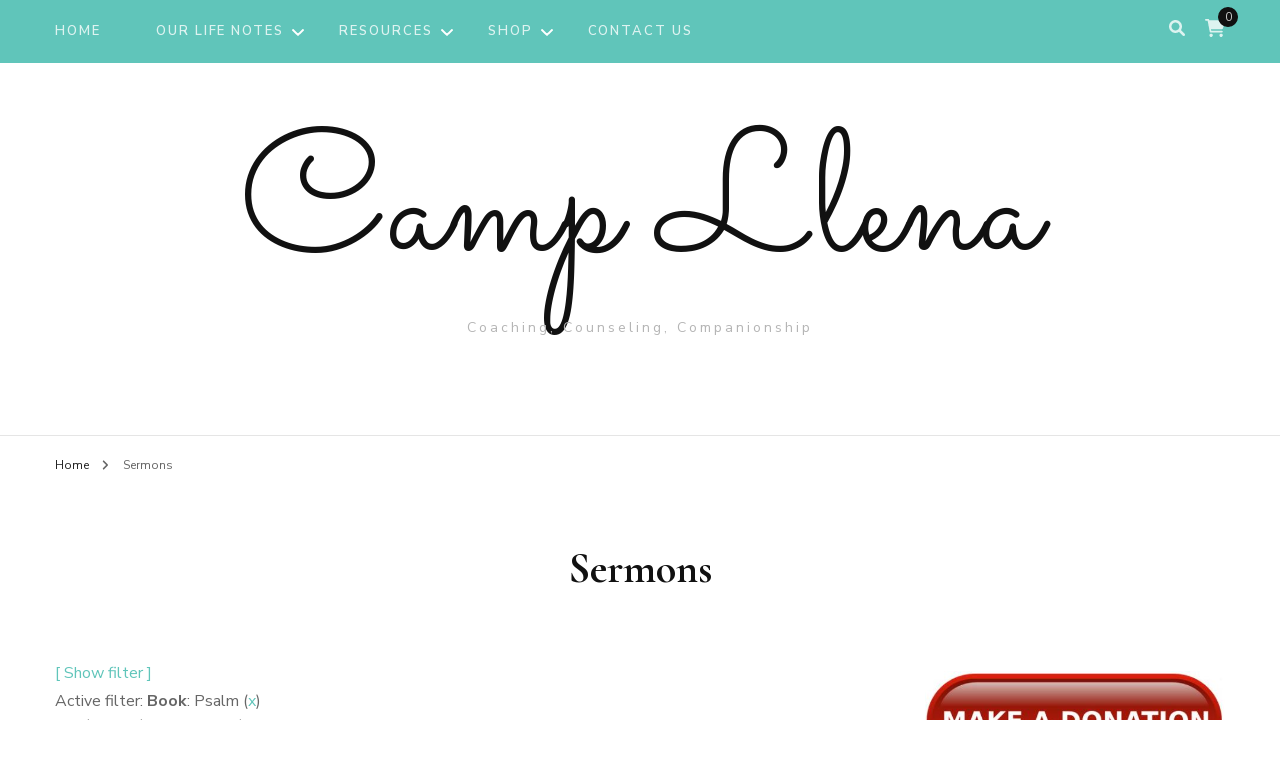

--- FILE ---
content_type: text/html; charset=UTF-8
request_url: https://campllena.com/index.php/sermons/?book=Psalm
body_size: 29538
content:
    <!DOCTYPE html>
    <html dir="ltr" lang="en-US" prefix="og: https://ogp.me/ns#">
    <head itemscope itemtype="http://schema.org/WebSite">
	    <meta charset="UTF-8">
    <meta name="viewport" content="width=device-width, initial-scale=1">
    <link rel="profile" href="https://gmpg.org/xfn/11">
    <!-- Added by SermonBrowser (version 0.45.21) - http://www.sermonbrowser.com/ --><link rel="alternate" type="application/rss+xml" title="Sermon podcast" href="https://campllena.com/index.php/sermons/?podcast" /><link rel="alternate" type="application/rss+xml" title="Custom sermon podcast" href="https://campllena.com/index.php/sermons/?book=Psalm&#038;podcast=1&#038;dir=desc&#038;sortby=m.datetime" /><title>Sermons - Camp Llena</title>
	<style>img:is([sizes="auto" i], [sizes^="auto," i]) { contain-intrinsic-size: 3000px 1500px }</style>
	
		<!-- All in One SEO 4.4.7.1 - aioseo.com -->
		<meta name="robots" content="max-image-preview:large" />
		<link rel="canonical" href="https://campllena.com/index.php/sermons/" />
		<meta name="generator" content="All in One SEO (AIOSEO) 4.4.7.1" />
		<meta property="og:locale" content="en_US" />
		<meta property="og:site_name" content="Camp Llena - Coaching, Counseling, Companionship" />
		<meta property="og:type" content="article" />
		<meta property="og:title" content="Sermons - Camp Llena" />
		<meta property="og:url" content="https://campllena.com/index.php/sermons/" />
		<meta property="article:published_time" content="2018-08-26T16:10:48+00:00" />
		<meta property="article:modified_time" content="2018-08-26T16:10:48+00:00" />
		<meta name="twitter:card" content="summary_large_image" />
		<meta name="twitter:title" content="Sermons - Camp Llena" />
		<script type="application/ld+json" class="aioseo-schema">
			{"@context":"https:\/\/schema.org","@graph":[{"@type":"BreadcrumbList","@id":"https:\/\/campllena.com\/index.php\/sermons\/#breadcrumblist","itemListElement":[{"@type":"ListItem","@id":"https:\/\/campllena.com\/#listItem","position":1,"item":{"@type":"WebPage","@id":"https:\/\/campllena.com\/","name":"Home","description":"Walking Alongside in Your Life Situations Life Coaching... ...is the process of coming alongside someone and helping them identify where they are, where they want to be, and how to get there. It is designing and planning for the future. It is partnering with the person in a thought-provoking and creative process that inspires them","url":"https:\/\/campllena.com\/"},"nextItem":"https:\/\/campllena.com\/index.php\/sermons\/#listItem"},{"@type":"ListItem","@id":"https:\/\/campllena.com\/index.php\/sermons\/#listItem","position":2,"item":{"@type":"WebPage","@id":"https:\/\/campllena.com\/index.php\/sermons\/","name":"Sermons","url":"https:\/\/campllena.com\/index.php\/sermons\/"},"previousItem":"https:\/\/campllena.com\/#listItem"}]},{"@type":"Organization","@id":"https:\/\/campllena.com\/#organization","name":"Camp Llena","url":"https:\/\/campllena.com\/"},{"@type":"WebPage","@id":"https:\/\/campllena.com\/index.php\/sermons\/#webpage","url":"https:\/\/campllena.com\/index.php\/sermons\/","name":"Sermons - Camp Llena","inLanguage":"en-US","isPartOf":{"@id":"https:\/\/campllena.com\/#website"},"breadcrumb":{"@id":"https:\/\/campllena.com\/index.php\/sermons\/#breadcrumblist"},"datePublished":"2018-08-26T16:10:48+09:30","dateModified":"2018-08-26T16:10:48+09:30"},{"@type":"WebSite","@id":"https:\/\/campllena.com\/#website","url":"https:\/\/campllena.com\/","name":"Camp Llena","description":"Coaching, Counseling, Companionship","inLanguage":"en-US","publisher":{"@id":"https:\/\/campllena.com\/#organization"}}]}
		</script>
		<!-- All in One SEO -->

<script>window._wca = window._wca || [];</script>
<link rel='dns-prefetch' href='//stats.wp.com' />
<link rel='dns-prefetch' href='//secure.gravatar.com' />
<link rel='dns-prefetch' href='//fonts.googleapis.com' />
<link rel='dns-prefetch' href='//v0.wordpress.com' />
<link rel="alternate" type="application/rss+xml" title="Camp Llena &raquo; Feed" href="https://campllena.com/index.php/feed/" />
<link rel="alternate" type="application/rss+xml" title="Camp Llena &raquo; Comments Feed" href="https://campllena.com/index.php/comments/feed/" />
<link rel="alternate" type="text/calendar" title="Camp Llena &raquo; iCal Feed" href="https://campllena.com/index.php/events/?ical=1" />
		<!-- This site uses the Google Analytics by MonsterInsights plugin v8.20.0 - Using Analytics tracking - https://www.monsterinsights.com/ -->
							<script src="//www.googletagmanager.com/gtag/js?id=G-E6R6GKMQQY"  data-cfasync="false" data-wpfc-render="false" type="text/javascript" async></script>
			<script data-cfasync="false" data-wpfc-render="false" type="text/javascript">
				var mi_version = '8.20.0';
				var mi_track_user = true;
				var mi_no_track_reason = '';
				
								var disableStrs = [
										'ga-disable-G-E6R6GKMQQY',
									];

				/* Function to detect opted out users */
				function __gtagTrackerIsOptedOut() {
					for (var index = 0; index < disableStrs.length; index++) {
						if (document.cookie.indexOf(disableStrs[index] + '=true') > -1) {
							return true;
						}
					}

					return false;
				}

				/* Disable tracking if the opt-out cookie exists. */
				if (__gtagTrackerIsOptedOut()) {
					for (var index = 0; index < disableStrs.length; index++) {
						window[disableStrs[index]] = true;
					}
				}

				/* Opt-out function */
				function __gtagTrackerOptout() {
					for (var index = 0; index < disableStrs.length; index++) {
						document.cookie = disableStrs[index] + '=true; expires=Thu, 31 Dec 2099 23:59:59 UTC; path=/';
						window[disableStrs[index]] = true;
					}
				}

				if ('undefined' === typeof gaOptout) {
					function gaOptout() {
						__gtagTrackerOptout();
					}
				}
								window.dataLayer = window.dataLayer || [];

				window.MonsterInsightsDualTracker = {
					helpers: {},
					trackers: {},
				};
				if (mi_track_user) {
					function __gtagDataLayer() {
						dataLayer.push(arguments);
					}

					function __gtagTracker(type, name, parameters) {
						if (!parameters) {
							parameters = {};
						}

						if (parameters.send_to) {
							__gtagDataLayer.apply(null, arguments);
							return;
						}

						if (type === 'event') {
														parameters.send_to = monsterinsights_frontend.v4_id;
							var hookName = name;
							if (typeof parameters['event_category'] !== 'undefined') {
								hookName = parameters['event_category'] + ':' + name;
							}

							if (typeof MonsterInsightsDualTracker.trackers[hookName] !== 'undefined') {
								MonsterInsightsDualTracker.trackers[hookName](parameters);
							} else {
								__gtagDataLayer('event', name, parameters);
							}
							
						} else {
							__gtagDataLayer.apply(null, arguments);
						}
					}

					__gtagTracker('js', new Date());
					__gtagTracker('set', {
						'developer_id.dZGIzZG': true,
											});
										__gtagTracker('config', 'G-E6R6GKMQQY', {"forceSSL":"true"} );
															window.gtag = __gtagTracker;										(function () {
						/* https://developers.google.com/analytics/devguides/collection/analyticsjs/ */
						/* ga and __gaTracker compatibility shim. */
						var noopfn = function () {
							return null;
						};
						var newtracker = function () {
							return new Tracker();
						};
						var Tracker = function () {
							return null;
						};
						var p = Tracker.prototype;
						p.get = noopfn;
						p.set = noopfn;
						p.send = function () {
							var args = Array.prototype.slice.call(arguments);
							args.unshift('send');
							__gaTracker.apply(null, args);
						};
						var __gaTracker = function () {
							var len = arguments.length;
							if (len === 0) {
								return;
							}
							var f = arguments[len - 1];
							if (typeof f !== 'object' || f === null || typeof f.hitCallback !== 'function') {
								if ('send' === arguments[0]) {
									var hitConverted, hitObject = false, action;
									if ('event' === arguments[1]) {
										if ('undefined' !== typeof arguments[3]) {
											hitObject = {
												'eventAction': arguments[3],
												'eventCategory': arguments[2],
												'eventLabel': arguments[4],
												'value': arguments[5] ? arguments[5] : 1,
											}
										}
									}
									if ('pageview' === arguments[1]) {
										if ('undefined' !== typeof arguments[2]) {
											hitObject = {
												'eventAction': 'page_view',
												'page_path': arguments[2],
											}
										}
									}
									if (typeof arguments[2] === 'object') {
										hitObject = arguments[2];
									}
									if (typeof arguments[5] === 'object') {
										Object.assign(hitObject, arguments[5]);
									}
									if ('undefined' !== typeof arguments[1].hitType) {
										hitObject = arguments[1];
										if ('pageview' === hitObject.hitType) {
											hitObject.eventAction = 'page_view';
										}
									}
									if (hitObject) {
										action = 'timing' === arguments[1].hitType ? 'timing_complete' : hitObject.eventAction;
										hitConverted = mapArgs(hitObject);
										__gtagTracker('event', action, hitConverted);
									}
								}
								return;
							}

							function mapArgs(args) {
								var arg, hit = {};
								var gaMap = {
									'eventCategory': 'event_category',
									'eventAction': 'event_action',
									'eventLabel': 'event_label',
									'eventValue': 'event_value',
									'nonInteraction': 'non_interaction',
									'timingCategory': 'event_category',
									'timingVar': 'name',
									'timingValue': 'value',
									'timingLabel': 'event_label',
									'page': 'page_path',
									'location': 'page_location',
									'title': 'page_title',
								};
								for (arg in args) {
																		if (!(!args.hasOwnProperty(arg) || !gaMap.hasOwnProperty(arg))) {
										hit[gaMap[arg]] = args[arg];
									} else {
										hit[arg] = args[arg];
									}
								}
								return hit;
							}

							try {
								f.hitCallback();
							} catch (ex) {
							}
						};
						__gaTracker.create = newtracker;
						__gaTracker.getByName = newtracker;
						__gaTracker.getAll = function () {
							return [];
						};
						__gaTracker.remove = noopfn;
						__gaTracker.loaded = true;
						window['__gaTracker'] = __gaTracker;
					})();
									} else {
										console.log("");
					(function () {
						function __gtagTracker() {
							return null;
						}

						window['__gtagTracker'] = __gtagTracker;
						window['gtag'] = __gtagTracker;
					})();
									}
			</script>
				<!-- / Google Analytics by MonsterInsights -->
		<script type="text/javascript">
/* <![CDATA[ */
window._wpemojiSettings = {"baseUrl":"https:\/\/s.w.org\/images\/core\/emoji\/15.1.0\/72x72\/","ext":".png","svgUrl":"https:\/\/s.w.org\/images\/core\/emoji\/15.1.0\/svg\/","svgExt":".svg","source":{"concatemoji":"https:\/\/campllena.com\/wp-includes\/js\/wp-emoji-release.min.js?ver=6.8.1"}};
/*! This file is auto-generated */
!function(i,n){var o,s,e;function c(e){try{var t={supportTests:e,timestamp:(new Date).valueOf()};sessionStorage.setItem(o,JSON.stringify(t))}catch(e){}}function p(e,t,n){e.clearRect(0,0,e.canvas.width,e.canvas.height),e.fillText(t,0,0);var t=new Uint32Array(e.getImageData(0,0,e.canvas.width,e.canvas.height).data),r=(e.clearRect(0,0,e.canvas.width,e.canvas.height),e.fillText(n,0,0),new Uint32Array(e.getImageData(0,0,e.canvas.width,e.canvas.height).data));return t.every(function(e,t){return e===r[t]})}function u(e,t,n){switch(t){case"flag":return n(e,"\ud83c\udff3\ufe0f\u200d\u26a7\ufe0f","\ud83c\udff3\ufe0f\u200b\u26a7\ufe0f")?!1:!n(e,"\ud83c\uddfa\ud83c\uddf3","\ud83c\uddfa\u200b\ud83c\uddf3")&&!n(e,"\ud83c\udff4\udb40\udc67\udb40\udc62\udb40\udc65\udb40\udc6e\udb40\udc67\udb40\udc7f","\ud83c\udff4\u200b\udb40\udc67\u200b\udb40\udc62\u200b\udb40\udc65\u200b\udb40\udc6e\u200b\udb40\udc67\u200b\udb40\udc7f");case"emoji":return!n(e,"\ud83d\udc26\u200d\ud83d\udd25","\ud83d\udc26\u200b\ud83d\udd25")}return!1}function f(e,t,n){var r="undefined"!=typeof WorkerGlobalScope&&self instanceof WorkerGlobalScope?new OffscreenCanvas(300,150):i.createElement("canvas"),a=r.getContext("2d",{willReadFrequently:!0}),o=(a.textBaseline="top",a.font="600 32px Arial",{});return e.forEach(function(e){o[e]=t(a,e,n)}),o}function t(e){var t=i.createElement("script");t.src=e,t.defer=!0,i.head.appendChild(t)}"undefined"!=typeof Promise&&(o="wpEmojiSettingsSupports",s=["flag","emoji"],n.supports={everything:!0,everythingExceptFlag:!0},e=new Promise(function(e){i.addEventListener("DOMContentLoaded",e,{once:!0})}),new Promise(function(t){var n=function(){try{var e=JSON.parse(sessionStorage.getItem(o));if("object"==typeof e&&"number"==typeof e.timestamp&&(new Date).valueOf()<e.timestamp+604800&&"object"==typeof e.supportTests)return e.supportTests}catch(e){}return null}();if(!n){if("undefined"!=typeof Worker&&"undefined"!=typeof OffscreenCanvas&&"undefined"!=typeof URL&&URL.createObjectURL&&"undefined"!=typeof Blob)try{var e="postMessage("+f.toString()+"("+[JSON.stringify(s),u.toString(),p.toString()].join(",")+"));",r=new Blob([e],{type:"text/javascript"}),a=new Worker(URL.createObjectURL(r),{name:"wpTestEmojiSupports"});return void(a.onmessage=function(e){c(n=e.data),a.terminate(),t(n)})}catch(e){}c(n=f(s,u,p))}t(n)}).then(function(e){for(var t in e)n.supports[t]=e[t],n.supports.everything=n.supports.everything&&n.supports[t],"flag"!==t&&(n.supports.everythingExceptFlag=n.supports.everythingExceptFlag&&n.supports[t]);n.supports.everythingExceptFlag=n.supports.everythingExceptFlag&&!n.supports.flag,n.DOMReady=!1,n.readyCallback=function(){n.DOMReady=!0}}).then(function(){return e}).then(function(){var e;n.supports.everything||(n.readyCallback(),(e=n.source||{}).concatemoji?t(e.concatemoji):e.wpemoji&&e.twemoji&&(t(e.twemoji),t(e.wpemoji)))}))}((window,document),window._wpemojiSettings);
/* ]]> */
</script>
<link rel='stylesheet' id='sb_style-css' href='https://campllena.com/sb-style.css?ver=1535214369' type='text/css' media='all' />
<style id='wp-emoji-styles-inline-css' type='text/css'>

	img.wp-smiley, img.emoji {
		display: inline !important;
		border: none !important;
		box-shadow: none !important;
		height: 1em !important;
		width: 1em !important;
		margin: 0 0.07em !important;
		vertical-align: -0.1em !important;
		background: none !important;
		padding: 0 !important;
	}
</style>
<link rel='stylesheet' id='wp-block-library-css' href='https://campllena.com/wp-includes/css/dist/block-library/style.min.css?ver=6.8.1' type='text/css' media='all' />
<style id='wp-block-library-inline-css' type='text/css'>
.has-text-align-justify{text-align:justify;}
</style>
<style id='classic-theme-styles-inline-css' type='text/css'>
/*! This file is auto-generated */
.wp-block-button__link{color:#fff;background-color:#32373c;border-radius:9999px;box-shadow:none;text-decoration:none;padding:calc(.667em + 2px) calc(1.333em + 2px);font-size:1.125em}.wp-block-file__button{background:#32373c;color:#fff;text-decoration:none}
</style>
<link rel='stylesheet' id='mediaelement-css' href='https://campllena.com/wp-includes/js/mediaelement/mediaelementplayer-legacy.min.css?ver=4.2.17' type='text/css' media='all' />
<link rel='stylesheet' id='wp-mediaelement-css' href='https://campllena.com/wp-includes/js/mediaelement/wp-mediaelement.min.css?ver=6.8.1' type='text/css' media='all' />
<link rel='stylesheet' id='wc-blocks-vendors-style-css' href='https://campllena.com/wp-content/plugins/woocommerce/packages/woocommerce-blocks/build/wc-blocks-vendors-style.css?ver=5.9.1' type='text/css' media='all' />
<link rel='stylesheet' id='wc-blocks-style-css' href='https://campllena.com/wp-content/plugins/woocommerce/packages/woocommerce-blocks/build/wc-blocks-style.css?ver=5.9.1' type='text/css' media='all' />
<style id='global-styles-inline-css' type='text/css'>
:root{--wp--preset--aspect-ratio--square: 1;--wp--preset--aspect-ratio--4-3: 4/3;--wp--preset--aspect-ratio--3-4: 3/4;--wp--preset--aspect-ratio--3-2: 3/2;--wp--preset--aspect-ratio--2-3: 2/3;--wp--preset--aspect-ratio--16-9: 16/9;--wp--preset--aspect-ratio--9-16: 9/16;--wp--preset--color--black: #000000;--wp--preset--color--cyan-bluish-gray: #abb8c3;--wp--preset--color--white: #ffffff;--wp--preset--color--pale-pink: #f78da7;--wp--preset--color--vivid-red: #cf2e2e;--wp--preset--color--luminous-vivid-orange: #ff6900;--wp--preset--color--luminous-vivid-amber: #fcb900;--wp--preset--color--light-green-cyan: #7bdcb5;--wp--preset--color--vivid-green-cyan: #00d084;--wp--preset--color--pale-cyan-blue: #8ed1fc;--wp--preset--color--vivid-cyan-blue: #0693e3;--wp--preset--color--vivid-purple: #9b51e0;--wp--preset--gradient--vivid-cyan-blue-to-vivid-purple: linear-gradient(135deg,rgba(6,147,227,1) 0%,rgb(155,81,224) 100%);--wp--preset--gradient--light-green-cyan-to-vivid-green-cyan: linear-gradient(135deg,rgb(122,220,180) 0%,rgb(0,208,130) 100%);--wp--preset--gradient--luminous-vivid-amber-to-luminous-vivid-orange: linear-gradient(135deg,rgba(252,185,0,1) 0%,rgba(255,105,0,1) 100%);--wp--preset--gradient--luminous-vivid-orange-to-vivid-red: linear-gradient(135deg,rgba(255,105,0,1) 0%,rgb(207,46,46) 100%);--wp--preset--gradient--very-light-gray-to-cyan-bluish-gray: linear-gradient(135deg,rgb(238,238,238) 0%,rgb(169,184,195) 100%);--wp--preset--gradient--cool-to-warm-spectrum: linear-gradient(135deg,rgb(74,234,220) 0%,rgb(151,120,209) 20%,rgb(207,42,186) 40%,rgb(238,44,130) 60%,rgb(251,105,98) 80%,rgb(254,248,76) 100%);--wp--preset--gradient--blush-light-purple: linear-gradient(135deg,rgb(255,206,236) 0%,rgb(152,150,240) 100%);--wp--preset--gradient--blush-bordeaux: linear-gradient(135deg,rgb(254,205,165) 0%,rgb(254,45,45) 50%,rgb(107,0,62) 100%);--wp--preset--gradient--luminous-dusk: linear-gradient(135deg,rgb(255,203,112) 0%,rgb(199,81,192) 50%,rgb(65,88,208) 100%);--wp--preset--gradient--pale-ocean: linear-gradient(135deg,rgb(255,245,203) 0%,rgb(182,227,212) 50%,rgb(51,167,181) 100%);--wp--preset--gradient--electric-grass: linear-gradient(135deg,rgb(202,248,128) 0%,rgb(113,206,126) 100%);--wp--preset--gradient--midnight: linear-gradient(135deg,rgb(2,3,129) 0%,rgb(40,116,252) 100%);--wp--preset--font-size--small: 13px;--wp--preset--font-size--medium: 20px;--wp--preset--font-size--large: 36px;--wp--preset--font-size--x-large: 42px;--wp--preset--spacing--20: 0.44rem;--wp--preset--spacing--30: 0.67rem;--wp--preset--spacing--40: 1rem;--wp--preset--spacing--50: 1.5rem;--wp--preset--spacing--60: 2.25rem;--wp--preset--spacing--70: 3.38rem;--wp--preset--spacing--80: 5.06rem;--wp--preset--shadow--natural: 6px 6px 9px rgba(0, 0, 0, 0.2);--wp--preset--shadow--deep: 12px 12px 50px rgba(0, 0, 0, 0.4);--wp--preset--shadow--sharp: 6px 6px 0px rgba(0, 0, 0, 0.2);--wp--preset--shadow--outlined: 6px 6px 0px -3px rgba(255, 255, 255, 1), 6px 6px rgba(0, 0, 0, 1);--wp--preset--shadow--crisp: 6px 6px 0px rgba(0, 0, 0, 1);}:where(.is-layout-flex){gap: 0.5em;}:where(.is-layout-grid){gap: 0.5em;}body .is-layout-flex{display: flex;}.is-layout-flex{flex-wrap: wrap;align-items: center;}.is-layout-flex > :is(*, div){margin: 0;}body .is-layout-grid{display: grid;}.is-layout-grid > :is(*, div){margin: 0;}:where(.wp-block-columns.is-layout-flex){gap: 2em;}:where(.wp-block-columns.is-layout-grid){gap: 2em;}:where(.wp-block-post-template.is-layout-flex){gap: 1.25em;}:where(.wp-block-post-template.is-layout-grid){gap: 1.25em;}.has-black-color{color: var(--wp--preset--color--black) !important;}.has-cyan-bluish-gray-color{color: var(--wp--preset--color--cyan-bluish-gray) !important;}.has-white-color{color: var(--wp--preset--color--white) !important;}.has-pale-pink-color{color: var(--wp--preset--color--pale-pink) !important;}.has-vivid-red-color{color: var(--wp--preset--color--vivid-red) !important;}.has-luminous-vivid-orange-color{color: var(--wp--preset--color--luminous-vivid-orange) !important;}.has-luminous-vivid-amber-color{color: var(--wp--preset--color--luminous-vivid-amber) !important;}.has-light-green-cyan-color{color: var(--wp--preset--color--light-green-cyan) !important;}.has-vivid-green-cyan-color{color: var(--wp--preset--color--vivid-green-cyan) !important;}.has-pale-cyan-blue-color{color: var(--wp--preset--color--pale-cyan-blue) !important;}.has-vivid-cyan-blue-color{color: var(--wp--preset--color--vivid-cyan-blue) !important;}.has-vivid-purple-color{color: var(--wp--preset--color--vivid-purple) !important;}.has-black-background-color{background-color: var(--wp--preset--color--black) !important;}.has-cyan-bluish-gray-background-color{background-color: var(--wp--preset--color--cyan-bluish-gray) !important;}.has-white-background-color{background-color: var(--wp--preset--color--white) !important;}.has-pale-pink-background-color{background-color: var(--wp--preset--color--pale-pink) !important;}.has-vivid-red-background-color{background-color: var(--wp--preset--color--vivid-red) !important;}.has-luminous-vivid-orange-background-color{background-color: var(--wp--preset--color--luminous-vivid-orange) !important;}.has-luminous-vivid-amber-background-color{background-color: var(--wp--preset--color--luminous-vivid-amber) !important;}.has-light-green-cyan-background-color{background-color: var(--wp--preset--color--light-green-cyan) !important;}.has-vivid-green-cyan-background-color{background-color: var(--wp--preset--color--vivid-green-cyan) !important;}.has-pale-cyan-blue-background-color{background-color: var(--wp--preset--color--pale-cyan-blue) !important;}.has-vivid-cyan-blue-background-color{background-color: var(--wp--preset--color--vivid-cyan-blue) !important;}.has-vivid-purple-background-color{background-color: var(--wp--preset--color--vivid-purple) !important;}.has-black-border-color{border-color: var(--wp--preset--color--black) !important;}.has-cyan-bluish-gray-border-color{border-color: var(--wp--preset--color--cyan-bluish-gray) !important;}.has-white-border-color{border-color: var(--wp--preset--color--white) !important;}.has-pale-pink-border-color{border-color: var(--wp--preset--color--pale-pink) !important;}.has-vivid-red-border-color{border-color: var(--wp--preset--color--vivid-red) !important;}.has-luminous-vivid-orange-border-color{border-color: var(--wp--preset--color--luminous-vivid-orange) !important;}.has-luminous-vivid-amber-border-color{border-color: var(--wp--preset--color--luminous-vivid-amber) !important;}.has-light-green-cyan-border-color{border-color: var(--wp--preset--color--light-green-cyan) !important;}.has-vivid-green-cyan-border-color{border-color: var(--wp--preset--color--vivid-green-cyan) !important;}.has-pale-cyan-blue-border-color{border-color: var(--wp--preset--color--pale-cyan-blue) !important;}.has-vivid-cyan-blue-border-color{border-color: var(--wp--preset--color--vivid-cyan-blue) !important;}.has-vivid-purple-border-color{border-color: var(--wp--preset--color--vivid-purple) !important;}.has-vivid-cyan-blue-to-vivid-purple-gradient-background{background: var(--wp--preset--gradient--vivid-cyan-blue-to-vivid-purple) !important;}.has-light-green-cyan-to-vivid-green-cyan-gradient-background{background: var(--wp--preset--gradient--light-green-cyan-to-vivid-green-cyan) !important;}.has-luminous-vivid-amber-to-luminous-vivid-orange-gradient-background{background: var(--wp--preset--gradient--luminous-vivid-amber-to-luminous-vivid-orange) !important;}.has-luminous-vivid-orange-to-vivid-red-gradient-background{background: var(--wp--preset--gradient--luminous-vivid-orange-to-vivid-red) !important;}.has-very-light-gray-to-cyan-bluish-gray-gradient-background{background: var(--wp--preset--gradient--very-light-gray-to-cyan-bluish-gray) !important;}.has-cool-to-warm-spectrum-gradient-background{background: var(--wp--preset--gradient--cool-to-warm-spectrum) !important;}.has-blush-light-purple-gradient-background{background: var(--wp--preset--gradient--blush-light-purple) !important;}.has-blush-bordeaux-gradient-background{background: var(--wp--preset--gradient--blush-bordeaux) !important;}.has-luminous-dusk-gradient-background{background: var(--wp--preset--gradient--luminous-dusk) !important;}.has-pale-ocean-gradient-background{background: var(--wp--preset--gradient--pale-ocean) !important;}.has-electric-grass-gradient-background{background: var(--wp--preset--gradient--electric-grass) !important;}.has-midnight-gradient-background{background: var(--wp--preset--gradient--midnight) !important;}.has-small-font-size{font-size: var(--wp--preset--font-size--small) !important;}.has-medium-font-size{font-size: var(--wp--preset--font-size--medium) !important;}.has-large-font-size{font-size: var(--wp--preset--font-size--large) !important;}.has-x-large-font-size{font-size: var(--wp--preset--font-size--x-large) !important;}
:where(.wp-block-post-template.is-layout-flex){gap: 1.25em;}:where(.wp-block-post-template.is-layout-grid){gap: 1.25em;}
:where(.wp-block-columns.is-layout-flex){gap: 2em;}:where(.wp-block-columns.is-layout-grid){gap: 2em;}
:root :where(.wp-block-pullquote){font-size: 1.5em;line-height: 1.6;}
</style>
<link rel='stylesheet' id='prefix-style-css' href='https://campllena.com/wp-content/plugins/bible-verse-of-the-day/bible-verse-of-the-day.css?ver=6.8.1' type='text/css' media='all' />
<link rel='stylesheet' id='blossomthemes-email-newsletter-css' href='https://campllena.com/wp-content/plugins/blossomthemes-email-newsletter/public/css/blossomthemes-email-newsletter-public.min.css?ver=2.2.5' type='text/css' media='all' />
<link rel='stylesheet' id='blossomthemes-instagram-feed-css' href='https://campllena.com/wp-content/plugins/blossomthemes-instagram-feed/public/css/blossomthemes-instagram-feed-public.css?ver=2.0.5' type='text/css' media='all' />
<link rel='stylesheet' id='magnific-popup-css' href='https://campllena.com/wp-content/plugins/blossomthemes-instagram-feed/public/css/magnific-popup.min.css?ver=1.0.0' type='text/css' media='all' />
<link rel='stylesheet' id='blossomthemes-toolkit-css' href='https://campllena.com/wp-content/plugins/blossomthemes-toolkit/public/css/blossomthemes-toolkit-public.min.css?ver=2.2.5' type='text/css' media='all' />
<link rel='stylesheet' id='pbx-public-css' href='https://campllena.com/wp-content/plugins/praybox/css/bt-praybox-sc.css?ver=6.8.1' type='text/css' media='all' />
<link rel='stylesheet' id='woocommerce-layout-css' href='https://campllena.com/wp-content/plugins/woocommerce/assets/css/woocommerce-layout.css?ver=5.8.1' type='text/css' media='all' />
<style id='woocommerce-layout-inline-css' type='text/css'>

	.infinite-scroll .woocommerce-pagination {
		display: none;
	}
</style>
<link rel='stylesheet' id='woocommerce-smallscreen-css' href='https://campllena.com/wp-content/plugins/woocommerce/assets/css/woocommerce-smallscreen.css?ver=5.8.1' type='text/css' media='only screen and (max-width: 768px)' />
<link rel='stylesheet' id='woocommerce-general-css' href='https://campllena.com/wp-content/plugins/woocommerce/assets/css/woocommerce.css?ver=5.8.1' type='text/css' media='all' />
<style id='woocommerce-inline-inline-css' type='text/css'>
.woocommerce form .form-row .required { visibility: visible; }
</style>
<link rel='stylesheet' id='blossom-fashion-woocommerce-css' href='https://campllena.com/wp-content/themes/blossom-fashion/css/woocommerce.min.css?ver=1.1.1' type='text/css' media='all' />
<link rel='stylesheet' id='owl-carousel-css' href='https://campllena.com/wp-content/themes/blossom-fashion/css/owl.carousel.min.css?ver=2.2.1' type='text/css' media='all' />
<link rel='stylesheet' id='animate-css' href='https://campllena.com/wp-content/themes/blossom-fashion/css/animate.min.css?ver=3.5.2' type='text/css' media='all' />
<link rel='stylesheet' id='blossom-fashion-google-fonts-css' href='https://fonts.googleapis.com/css?family=Nunito+Sans%3A200%2C200italic%2C300%2C300italic%2Cregular%2Citalic%2C600%2C600italic%2C700%2C700italic%2C800%2C800italic%2C900%2C900italic%7CCormorant+Garamond%3A300%2C300italic%2Cregular%2Citalic%2C500%2C500italic%2C600%2C600italic%2C700%2C700italic%7CSacramento%3Aregular' type='text/css' media='all' />
<link rel='stylesheet' id='fashion-lifestyle-parent-style-css' href='https://campllena.com/wp-content/themes/blossom-fashion/style.css?ver=6.8.1' type='text/css' media='all' />
<link rel='stylesheet' id='blossom-fashion-style-css' href='https://campllena.com/wp-content/themes/fashion-lifestyle/style.css?ver=1.1.1' type='text/css' media='all' />
<style id='blossom-fashion-style-inline-css' type='text/css'>

     
    .content-newsletter .blossomthemes-email-newsletter-wrapper.bg-img:after,
    .widget_blossomthemes_email_newsletter_widget .blossomthemes-email-newsletter-wrapper:after{
        background: rgba(96, 197, 186, 0.8);
    }
    
    /*Typography*/
    body,
    button,
    input,
    select,
    optgroup,
    textarea{
        font-family : Nunito Sans;
        font-size   : 16px;        
    }
    
    .site-title{
        font-size   : 174px;
        font-family : Sacramento;
        font-weight : 400;
        font-style  : normal;
    }
    
    /*Color Scheme*/
    a,
    .site-header .social-networks li a:hover,
    .site-title a:hover,
	.shop-section .shop-slider .item h3 a:hover,
	#primary .post .entry-header .entry-meta a:hover,
	#primary .post .entry-footer .social-networks li a:hover,
	.widget ul li a:hover,
	.widget_bttk_author_bio .author-bio-socicons ul li a:hover,
	.widget_bttk_popular_post ul li .entry-header .entry-title a:hover,
	.widget_bttk_pro_recent_post ul li .entry-header .entry-title a:hover,
	.widget_bttk_popular_post ul li .entry-header .entry-meta a:hover,
	.widget_bttk_pro_recent_post ul li .entry-header .entry-meta a:hover,
	.bottom-shop-section .bottom-shop-slider .item .product-category a:hover,
	.bottom-shop-section .bottom-shop-slider .item h3 a:hover,
	.instagram-section .header .title a:hover,
	.site-footer .widget ul li a:hover,
	.site-footer .widget_bttk_popular_post ul li .entry-header .entry-title a:hover,
	.site-footer .widget_bttk_pro_recent_post ul li .entry-header .entry-title a:hover,
	.single .single-header .site-title:hover,
	.single .single-header .right .social-share .social-networks li a:hover,
	.comments-area .comment-body .fn a:hover,
	.comments-area .comment-body .comment-metadata a:hover,
	.page-template-contact .contact-details .contact-info-holder .col .icon-holder,
	.page-template-contact .contact-details .contact-info-holder .col .text-holder h3 a:hover,
	.page-template-contact .contact-details .contact-info-holder .col .social-networks li a:hover,
    #secondary .widget_bttk_description_widget .social-profile li a:hover,
    #secondary .widget_bttk_contact_social_links .social-networks li a:hover,
    .site-footer .widget_bttk_contact_social_links .social-networks li a:hover,
    .site-footer .widget_bttk_description_widget .social-profile li a:hover,
    .portfolio-sorting .button:hover,
    .portfolio-sorting .button.is-checked,
    .portfolio-item .portfolio-cat a:hover,
    .entry-header .portfolio-cat a:hover,
    .single-blossom-portfolio .post-navigation .nav-previous a:hover,
    .single-blossom-portfolio .post-navigation .nav-next a:hover, 
    .banner .text-holder .title a:hover, 
    .header-four .main-navigation ul li a:hover, 
    .header-four .main-navigation ul ul li a:hover, 
    #primary .post .entry-header .entry-title a:hover, 
    .portfolio-item .portfolio-img-title a:hover,
    .widget_bttk_posts_category_slider_widget .carousel-title .title a:hover,
	.entry-content a:hover,
	.entry-summary a:hover,
	.page-content a:hover,
	.comment-content a:hover,
	.widget .textwidget a:hover{
		color: #60c5ba;
	}

	.site-header .tools .cart .number,
	.shop-section .header .title:after,
	.header-two .header-t,
	.header-six .header-t,
	.header-eight .header-t,
	.shop-section .shop-slider .item .product-image .btn-add-to-cart:hover,
	.widget .widget-title:before,
	.widget .widget-title:after,
	.widget_calendar caption,
	.widget_bttk_popular_post .style-two li:after,
	.widget_bttk_popular_post .style-three li:after,
	.widget_bttk_pro_recent_post .style-two li:after,
	.widget_bttk_pro_recent_post .style-three li:after,
	.instagram-section .header .title:before,
	.instagram-section .header .title:after,
	#primary .post .entry-content .pull-left:after,
	#primary .page .entry-content .pull-left:after,
	#primary .post .entry-content .pull-right:after,
	#primary .page .entry-content .pull-right:after,
	.page-template-contact .contact-details .contact-info-holder h2:after,
    .widget_bttk_image_text_widget ul li .btn-readmore:hover,
    #secondary .widget_bttk_icon_text_widget .text-holder .btn-readmore:hover,
    #secondary .widget_blossomtheme_companion_cta_widget .btn-cta:hover,
    #secondary .widget_blossomtheme_featured_page_widget .text-holder .btn-readmore:hover, 
    #primary .post .entry-header .cat-links a:hover, 
	.banner .text-holder .cat-links a:hover,
	.widget_bttk_author_bio .text-holder .readmore:hover, 
	.banner .text-holder .cat-links a:hover, 
	#primary .post .entry-header .cat-links a:hover, 
	.widget_bttk_popular_post .style-two li .entry-header .cat-links a:hover, 
	.widget_bttk_pro_recent_post .style-two li .entry-header .cat-links a:hover, 
	.widget_bttk_popular_post .style-three li .entry-header .cat-links a:hover, 
	.widget_bttk_pro_recent_post .style-three li .entry-header .cat-links a:hover, 
	.page-header span, 
	.widget_bttk_posts_category_slider_widget .carousel-title .cat-links a:hover, 
	.portfolio-item .portfolio-cat a:hover, 
	.entry-header .portfolio-cat a:hover, 
	.widget_bttk_posts_category_slider_widget .owl-theme .owl-nav [class*="owl-"]:hover,
	 .widget_calendar table tbody td a,
	 .widget_tag_cloud .tagcloud a:hover{
		background: #60c5ba;
	}
    
    .banner .text-holder .cat-links a,
	#primary .post .entry-header .cat-links a,
	.widget_bttk_popular_post .style-two li .entry-header .cat-links a,
	.widget_bttk_pro_recent_post .style-two li .entry-header .cat-links a,
	.widget_bttk_popular_post .style-three li .entry-header .cat-links a,
	.widget_bttk_pro_recent_post .style-three li .entry-header .cat-links a,
	.page-header span,
	.page-template-contact .top-section .section-header span,
    .portfolio-item .portfolio-cat a,
    .entry-header .portfolio-cat a{
		border-bottom-color: #60c5ba;
	}

	.banner .text-holder .title a,
	.header-four .main-navigation ul li a,
	.header-four .main-navigation ul ul li a,
	#primary .post .entry-header .entry-title a,
    .portfolio-item .portfolio-img-title a{
		background-image: linear-gradient(180deg, transparent 96%, #60c5ba 0);
	}

	.widget_bttk_social_links ul li a:hover{
		border-color: #60c5ba;
	}

	button:hover,
	input[type="button"]:hover,
	input[type="reset"]:hover,
	input[type="submit"]:hover{
		background: #60c5ba;
		border-color: #60c5ba;
	}

	#primary .post .btn-readmore:hover {
		background: #60c5ba;
	}

	@media only screen and (min-width: 1025px){
		.main-navigation ul li:after{
			background: #60c5ba;
		}
		
	}

	@media only screen and (max-width: 1025px){
		.header-two .main-navigation ul li a:hover {
			color: #60c5ba;
		}
	}
    
    /*Typography*/
	.banner .text-holder .title,
	.top-section .newsletter .blossomthemes-email-newsletter-wrapper .text-holder h3,
	.shop-section .header .title,
	#primary .post .entry-header .entry-title,
	#primary .post .post-shope-holder .header .title,
	.widget_bttk_author_bio .title-holder,
	.widget_bttk_popular_post ul li .entry-header .entry-title,
	.widget_bttk_pro_recent_post ul li .entry-header .entry-title,
	.widget-area .widget_blossomthemes_email_newsletter_widget .text-holder h3,
	.bottom-shop-section .bottom-shop-slider .item h3,
	.page-title,
	#primary .post .entry-content blockquote,
	#primary .page .entry-content blockquote,
	#primary .post .entry-content .dropcap,
	#primary .page .entry-content .dropcap,
	#primary .post .entry-content .pull-left,
	#primary .page .entry-content .pull-left,
	#primary .post .entry-content .pull-right,
	#primary .page .entry-content .pull-right,
	.author-section .text-holder .title,
	.single .newsletter .blossomthemes-email-newsletter-wrapper .text-holder h3,
	.related-posts .title, .popular-posts .title,
	.comments-area .comments-title,
	.comments-area .comment-reply-title,
	.single .single-header .title-holder .post-title,
    .portfolio-text-holder .portfolio-img-title,
    .portfolio-holder .entry-header .entry-title,
    .related-portfolio-title{
		font-family: Cormorant Garamond;
	}

	.main-navigation ul{
		font-family: Nunito Sans;
	}
        .woocommerce #secondary .widget_price_filter .ui-slider .ui-slider-range{
			background: #60c5ba;
    	}
        
        .woocommerce #secondary .widget .product_list_widget li .product-title:hover,
    	.woocommerce #secondary .widget .product_list_widget li .product-title:focus,
    	.woocommerce div.product .entry-summary .product_meta .posted_in a:hover,
    	.woocommerce div.product .entry-summary .product_meta .posted_in a:focus,
    	.woocommerce div.product .entry-summary .product_meta .tagged_as a:hover,
    	.woocommerce div.product .entry-summary .product_meta .tagged_as a:focus{
			color: #60c5ba;
    	}
        
        .woocommerce-checkout .woocommerce .woocommerce-info,
        .woocommerce ul.products li.product .add_to_cart_button:hover,
        .woocommerce ul.products li.product .add_to_cart_button:focus,
        .woocommerce ul.products li.product .product_type_external:hover,
        .woocommerce ul.products li.product .product_type_external:focus,
        .woocommerce ul.products li.product .ajax_add_to_cart:hover,
        .woocommerce ul.products li.product .ajax_add_to_cart:focus,
        .woocommerce ul.products li.product .added_to_cart:hover,
        .woocommerce ul.products li.product .added_to_cart:focus,
        .woocommerce div.product form.cart .single_add_to_cart_button:hover,
        .woocommerce div.product form.cart .single_add_to_cart_button:focus,
        .woocommerce div.product .cart .single_add_to_cart_button.alt:hover,
        .woocommerce div.product .cart .single_add_to_cart_button.alt:focus,
        .woocommerce #secondary .widget_shopping_cart .buttons .button:hover,
        .woocommerce #secondary .widget_shopping_cart .buttons .button:focus,
        .woocommerce #secondary .widget_price_filter .price_slider_amount .button:hover,
        .woocommerce #secondary .widget_price_filter .price_slider_amount .button:focus,
        .woocommerce-cart #primary .page .entry-content table.shop_table td.actions .coupon input[type="submit"]:hover,
        .woocommerce-cart #primary .page .entry-content table.shop_table td.actions .coupon input[type="submit"]:focus,
        .woocommerce-cart #primary .page .entry-content .cart_totals .checkout-button:hover,
        .woocommerce-cart #primary .page .entry-content .cart_totals .checkout-button:focus{
			background: #60c5ba;
    	}

    	.woocommerce div.product .product_title,
    	.woocommerce div.product .woocommerce-tabs .panel h2{
			font-family: Cormorant Garamond;
    	}
</style>
<link rel='stylesheet' id='social-logos-css' href='https://campllena.com/wp-content/plugins/jetpack/_inc/social-logos/social-logos.min.css?ver=10.2.3' type='text/css' media='all' />
<link rel='stylesheet' id='jetpack_css-css' href='https://campllena.com/wp-content/plugins/jetpack/css/jetpack.css?ver=10.2.3' type='text/css' media='all' />
<!--n2css--><script type="text/javascript" id="jquery-core-js-extra">
/* <![CDATA[ */
var bten_ajax_data = {"ajaxurl":"https:\/\/campllena.com\/wp-admin\/admin-ajax.php"};
/* ]]> */
</script>
<script type="text/javascript" src="https://campllena.com/wp-includes/js/jquery/jquery.min.js?ver=3.7.1" id="jquery-core-js"></script>
<script type="text/javascript" src="https://campllena.com/wp-includes/js/jquery/jquery-migrate.min.js?ver=3.4.1" id="jquery-migrate-js"></script>
<script type="text/javascript" src="https://campllena.com/wp-content/plugins/google-analytics-for-wordpress/assets/js/frontend-gtag.min.js?ver=8.20.0" id="monsterinsights-frontend-script-js"></script>
<script data-cfasync="false" data-wpfc-render="false" type="text/javascript" id='monsterinsights-frontend-script-js-extra'>/* <![CDATA[ */
var monsterinsights_frontend = {"js_events_tracking":"true","download_extensions":"doc,pdf,ppt,zip,xls,docx,pptx,xlsx","inbound_paths":"[]","home_url":"https:\/\/campllena.com","hash_tracking":"false","v4_id":"G-E6R6GKMQQY"};/* ]]> */
</script>
<script type="text/javascript" id="praybox_public-js-extra">
/* <![CDATA[ */
var pbAjax = {"pb_ajaxurl":"https:\/\/campllena.com\/wp-admin\/public_pb_ajax.php"};
/* ]]> */
</script>
<script type="text/javascript" src="https://campllena.com/wp-content/plugins/praybox/js/jquery.pb_public.js?ver=6.8.1" id="praybox_public-js"></script>
<script type="text/javascript" src="https://campllena.com/wp-content/plugins/sticky-menu-or-anything-on-scroll/assets/js/jq-sticky-anything.min.js?ver=2.1.1" id="stickyAnythingLib-js"></script>
<script defer type="text/javascript" src="https://stats.wp.com/s-202604.js" id="woocommerce-analytics-js"></script>
<link rel="https://api.w.org/" href="https://campllena.com/index.php/wp-json/" /><link rel="alternate" title="JSON" type="application/json" href="https://campllena.com/index.php/wp-json/wp/v2/pages/187" /><link rel="EditURI" type="application/rsd+xml" title="RSD" href="https://campllena.com/xmlrpc.php?rsd" />
<meta name="generator" content="WordPress 6.8.1" />
<meta name="generator" content="WooCommerce 5.8.1" />
<link rel='shortlink' href='https://wp.me/PacJTO-31' />
<link rel="alternate" title="oEmbed (JSON)" type="application/json+oembed" href="https://campllena.com/index.php/wp-json/oembed/1.0/embed?url=https%3A%2F%2Fcampllena.com%2Findex.php%2Fsermons%2F" />
<link rel="alternate" title="oEmbed (XML)" type="text/xml+oembed" href="https://campllena.com/index.php/wp-json/oembed/1.0/embed?url=https%3A%2F%2Fcampllena.com%2Findex.php%2Fsermons%2F&#038;format=xml" />
<meta name="tec-api-version" content="v1"><meta name="tec-api-origin" content="https://campllena.com"><link rel="https://theeventscalendar.com/" href="https://campllena.com/index.php/wp-json/tribe/events/v1/" /><style type='text/css'>img#wpstats{display:none}</style>
			<noscript><style>.woocommerce-product-gallery{ opacity: 1 !important; }</style></noscript>
				<style type="text/css">
				/* If html does not have either class, do not show lazy loaded images. */
				html:not( .jetpack-lazy-images-js-enabled ):not( .js ) .jetpack-lazy-image {
					display: none;
				}
			</style>
			<script>
				document.documentElement.classList.add(
					'jetpack-lazy-images-js-enabled'
				);
			</script>
		<link rel="icon" href="https://campllena.com/wp-content/uploads/2023/10/cropped-Camp-Llena-3-32x32.png" sizes="32x32" />
<link rel="icon" href="https://campllena.com/wp-content/uploads/2023/10/cropped-Camp-Llena-3-192x192.png" sizes="192x192" />
<link rel="apple-touch-icon" href="https://campllena.com/wp-content/uploads/2023/10/cropped-Camp-Llena-3-180x180.png" />
<meta name="msapplication-TileImage" content="https://campllena.com/wp-content/uploads/2023/10/cropped-Camp-Llena-3-270x270.png" />
</head>

<body data-rsssl=1 class="wp-singular page-template-default page page-id-187 wp-theme-blossom-fashion wp-child-theme-fashion-lifestyle theme-blossom-fashion woocommerce-no-js tribe-no-js underline rightsidebar" itemscope itemtype="http://schema.org/WebPage">

    <div id="page" class="site"><a aria-label="skip to content" class="skip-link" href="#content">Skip to Content</a>
    
	 <header class="site-header header-two" itemscope itemtype="http://schema.org/WPHeader">
		<div class="header-holder">
			<div class="header-t">
				<div class="container">
											<div class="overlay"></div>
		    			<button aria-label="primary menu toggle" id="toggle-button" data-toggle-target=".main-menu-modal" data-toggle-body-class="showing-main-menu-modal" aria-expanded="false" data-set-focus=".close-main-nav-toggle">
		    				<span></span>
		    			</button>
						
						<nav id="site-navigation" class="main-navigation" itemscope itemtype="http://schema.org/SiteNavigationElement">
		<div class="primary-menu-list main-menu-modal cover-modal" data-modal-target-string=".main-menu-modal">
			<button class="btn-close-menu close-main-nav-toggle" data-toggle-target=".main-menu-modal" data-toggle-body-class="showing-main-menu-modal" aria-expanded="false" data-set-focus=".main-menu-modal"><span></span></button>
			<div class="mobile-menu" aria-label="Mobile">
				<div class="menu-menu-1-container"><ul id="primary-menu" class="main-menu-modal"><li id="menu-item-89" class="menu-item menu-item-type-custom menu-item-object-custom menu-item-home menu-item-89"><a href="https://campllena.com">Home</a></li>
<li id="menu-item-6336" class="menu-item menu-item-type-post_type menu-item-object-page menu-item-has-children menu-item-6336"><a href="https://campllena.com/index.php/home/">Our Life Notes</a>
<ul class="sub-menu">
	<li id="menu-item-6165" class="menu-item menu-item-type-taxonomy menu-item-object-category menu-item-has-children menu-item-6165"><a href="https://campllena.com/index.php/category/eds-notes/">Ed&#8217;s Notes</a>
	<ul class="sub-menu">
		<li id="menu-item-46" class="menu-item menu-item-type-taxonomy menu-item-object-category menu-item-46"><a href="https://campllena.com/index.php/category/eds-notes/reflections/">Reflections</a></li>
		<li id="menu-item-44" class="menu-item menu-item-type-taxonomy menu-item-object-category menu-item-44"><a href="https://campllena.com/index.php/category/eds-notes/artworks/">Artworks</a></li>
		<li id="menu-item-45" class="menu-item menu-item-type-taxonomy menu-item-object-category menu-item-45"><a href="https://campllena.com/index.php/category/eds-notes/life-coaching/">Life Coaching</a></li>
	</ul>
</li>
	<li id="menu-item-47" class="menu-item menu-item-type-taxonomy menu-item-object-category menu-item-has-children menu-item-47"><a href="https://campllena.com/index.php/category/pi-notes/">PI&#8217;s Notes</a>
	<ul class="sub-menu">
		<li id="menu-item-49" class="menu-item menu-item-type-taxonomy menu-item-object-category menu-item-49"><a href="https://campllena.com/index.php/category/pi-notes/life-school/">Life School</a></li>
		<li id="menu-item-50" class="menu-item menu-item-type-taxonomy menu-item-object-category menu-item-50"><a href="https://campllena.com/index.php/category/pi-notes/travels/">Travels</a></li>
		<li id="menu-item-5367" class="menu-item menu-item-type-taxonomy menu-item-object-category menu-item-5367"><a href="https://campllena.com/index.php/category/pi-notes/homeschool/">Homeschool</a></li>
		<li id="menu-item-48" class="menu-item menu-item-type-taxonomy menu-item-object-category menu-item-48"><a href="https://campllena.com/index.php/category/pi-notes/craft-therapy/">Craft Therapy</a></li>
	</ul>
</li>
	<li id="menu-item-51" class="menu-item menu-item-type-taxonomy menu-item-object-category menu-item-has-children menu-item-51"><a href="https://campllena.com/index.php/category/travis-notes/">Travis&#8217; Notes</a>
	<ul class="sub-menu">
		<li id="menu-item-52" class="menu-item menu-item-type-taxonomy menu-item-object-category menu-item-52"><a href="https://campllena.com/index.php/category/travis-notes/discoveries/">Discoveries</a></li>
		<li id="menu-item-54" class="menu-item menu-item-type-taxonomy menu-item-object-category menu-item-54"><a href="https://campllena.com/index.php/category/travis-notes/hobbies-and-sports/">Hobbies and Sports</a></li>
		<li id="menu-item-53" class="menu-item menu-item-type-taxonomy menu-item-object-category menu-item-53"><a href="https://campllena.com/index.php/category/travis-notes/family-and-friends/">Family and Friends</a></li>
	</ul>
</li>
</ul>
</li>
<li id="menu-item-88" class="menu-item menu-item-type-post_type menu-item-object-page current-menu-ancestor current-menu-parent current_page_parent current_page_ancestor menu-item-has-children menu-item-88"><a href="https://campllena.com/index.php/resources/">Resources</a>
<ul class="sub-menu">
	<li id="menu-item-193" class="menu-item menu-item-type-post_type menu-item-object-page current-menu-item page_item page-item-187 current_page_item menu-item-193"><a href="https://campllena.com/index.php/sermons/" aria-current="page">Sermons</a></li>
	<li id="menu-item-196" class="menu-item menu-item-type-post_type menu-item-object-page menu-item-196"><a href="https://campllena.com/index.php/bible-study-resources/">Bible Study and Homeschool Resources</a></li>
	<li id="menu-item-183" class="menu-item menu-item-type-post_type menu-item-object-page menu-item-has-children menu-item-183"><a href="https://campllena.com/index.php/prayer-list/">Prayer Community</a>
	<ul class="sub-menu">
		<li id="menu-item-210" class="menu-item menu-item-type-post_type menu-item-object-page menu-item-210"><a href="https://campllena.com/index.php/prayer-list-2/">Prayer List</a></li>
		<li id="menu-item-211" class="menu-item menu-item-type-post_type menu-item-object-page menu-item-211"><a href="https://campllena.com/index.php/pray-for-me/">Submit Requests</a></li>
	</ul>
</li>
	<li id="menu-item-286" class="menu-item menu-item-type-post_type menu-item-object-page menu-item-286"><a href="https://campllena.com/index.php/events/">Events</a></li>
</ul>
</li>
<li id="menu-item-215" class="menu-item menu-item-type-post_type menu-item-object-page menu-item-has-children menu-item-215"><a href="https://campllena.com/index.php/shop/">Shop</a>
<ul class="sub-menu">
	<li id="menu-item-5593" class="menu-item menu-item-type-taxonomy menu-item-object-product_cat menu-item-5593"><a href="https://campllena.com/index.php/product-category/books-and-resources/">Books &amp; Resources</a></li>
	<li id="menu-item-5597" class="menu-item menu-item-type-taxonomy menu-item-object-product_cat menu-item-has-children menu-item-5597"><a href="https://campllena.com/index.php/product-category/giftables/">Giftables</a>
	<ul class="sub-menu">
		<li id="menu-item-5594" class="menu-item menu-item-type-taxonomy menu-item-object-product_cat menu-item-5594"><a href="https://campllena.com/index.php/product-category/giftables/prints/">Prints</a></li>
		<li id="menu-item-5595" class="menu-item menu-item-type-taxonomy menu-item-object-product_cat menu-item-5595"><a href="https://campllena.com/index.php/product-category/giftables/hand-crfats/">Hand Crafts</a></li>
	</ul>
</li>
	<li id="menu-item-5596" class="menu-item menu-item-type-taxonomy menu-item-object-product_cat menu-item-5596"><a href="https://campllena.com/index.php/product-category/craft-materials/">Craft Materials</a></li>
	<li id="menu-item-5599" class="menu-item menu-item-type-taxonomy menu-item-object-product_cat menu-item-5599"><a href="https://campllena.com/index.php/product-category/workshops/">Workshops</a></li>
	<li id="menu-item-5592" class="menu-item menu-item-type-taxonomy menu-item-object-product_cat menu-item-5592"><a href="https://campllena.com/index.php/product-category/land-property/">Land Property</a></li>
</ul>
</li>
<li id="menu-item-59" class="menu-item menu-item-type-post_type menu-item-object-page menu-item-59"><a href="https://campllena.com/index.php/contact-us/">Contact Us</a></li>
</ul></div>			</div>
		</div>
	</nav><!-- #site-navigation -->
							                <div class="right">
									                    <div class="tools">
								    <a href="https://campllena.com/index.php/cart/" class="cart" title="View your shopping cart">
        <i class="fa fa-shopping-cart"></i>
        <span class="number">0</span>
    </a>
    		                        <div class="form-section">
		                        	<button aria-label="search form toggle" id="btn-search" data-toggle-target=".search-modal" data-toggle-body-class="showing-search-modal" data-set-focus=".search-modal .search-field" aria-expanded="false">
		                        		<i class="fa fa-search"></i>
									</button>
									<div class="form-holder search-modal cover-modal" data-modal-target-string=".search-modal">
										<div class="header-search-inner-wrap">
											<form role="search" method="get" class="search-form" action="https://campllena.com/">
				<label>
					<span class="screen-reader-text">Search for:</span>
					<input type="search" class="search-field" placeholder="Search &hellip;" value="" name="s" />
				</label>
				<input type="submit" class="search-submit" value="Search" />
			</form>											<button class="btn-close-form" data-toggle-target=".search-modal" data-toggle-body-class="showing-search-modal" data-set-focus=".search-modal .search-field" aria-expanded="false">
												<span></span>
											</button><!-- .search-toggle -->
										</div>
									</div>
		                        </div>
							</div>
		                    						</div>
                						
				</div> <!-- .container -->
			</div> <!-- .header-t -->
		</div> <!-- .header-holder -->
		<div class="main-header">
			<div class="container">
								<div class="site-branding" itemscope itemtype="http://schema.org/Organization">
	            <p class="site-title" itemprop="name"><a href="https://campllena.com/" rel="home" itemprop="url">Camp Llena</a></p>
                    <p class="site-description">Coaching, Counseling, Companionship</p>
        </div>
			</div>			
		</div>
	 </header>
        <div class="top-bar">
    		<div class="container">
            <div class="breadcrumb-wrapper">
                <div id="crumbs" itemscope itemtype="http://schema.org/BreadcrumbList"> 
                    <span itemprop="itemListElement" itemscope itemtype="http://schema.org/ListItem">
                        <a itemprop="item" href="https://campllena.com"><span itemprop="name">Home</span></a>
                        <meta itemprop="position" content="1" />
                        <span class="separator"><span class="separator"><i class="fa fa-angle-right"></i></span></span>
                    </span><span class="current" itemprop="itemListElement" itemscope itemtype="http://schema.org/ListItem"><a itemprop="item" href="https://campllena.com/index.php/sermons/"><span itemprop="name">Sermons</span></a><meta itemprop="position" content="2" /></span></div></div><!-- .breadcrumb-wrapper -->    		</div>
    	</div>   
        <div id="content" class="site-content">    <div class="container">
            <div class="page-header">
			<h1 class="page-title">Sermons</h1>		</div>
        <div class="row">
	<div id="primary" class="content-area">
		<main id="main" class="site-main">

			
<article id="post-187" class="post-187 page type-page status-publish hentry">

	<div class="post-thumbnail"></div>    <div class="entry-content" itemprop="text">
		<div class="sermon-browser">
	<span class="inline_controls"><a href="#" id="show_hide_filter"></a></span><div class="filtered">Active filter: <strong>Book</strong>:&nbsp;Psalm&nbsp;(<a href="https://campllena.com/index.php/sermons/">x</a>)</div><div id="mainfilter"></div><script type="text/javascript">	jQuery(document).ready(function() {
		var filter_visible = false;
		jQuery('#mainfilter').hide();
		jQuery('#show_hide_filter').text('[ Show filter ]');
		jQuery('#show_hide_filter').click(function() {
			jQuery('#mainfilter:visible').slideUp('slow');
			jQuery('#mainfilter:hidden').slideDown('slow');
			if (filter_visible) {
				jQuery('#show_hide_filter').text('[ Show filter ]');
				filter_visible = false;
			} else {
				jQuery('#show_hide_filter').text('[ Hide filter ]');
				filter_visible = true;
			}
			return false;
		});	});</script>   	<div class="sb-clear">
		<h4>Subscribe to Podcast</h4>
		<table class="podcast">
			<tr>
				<td class="podcastall">
					<table>
						<tr>
							<td class="podcast-icon"><a href="https://campllena.com/index.php/sermons/?podcast"><img decoding="async" alt="Subscribe to full podcast" title="Subscribe to full podcast" class="podcasticon jetpack-lazy-image" src="https://campllena.com/wp-content/plugins/sermon-browser/sb-includes/icons/podcast.png" data-lazy-src="https://campllena.com/wp-content/plugins/sermon-browser/sb-includes/icons/podcast.png?is-pending-load=1" srcset="[data-uri]"><noscript><img decoding="async" alt="Subscribe to full podcast" title="Subscribe to full podcast" class="podcasticon" src="https://campllena.com/wp-content/plugins/sermon-browser/sb-includes/icons/podcast.png"/></noscript></a></td>
							<td><strong>All sermons</strong><br /><a href="itpc://campllena.com/index.php/sermons/?podcast">iTunes</a> &bull; <a href="https://campllena.com/index.php/sermons/?podcast">Other</a></td>
						</tr>
					</table>
				<td style="width: 2em"> </td>
				<td class="podcastcustom">
					<table>
						<tr>
							<td class="podcast-icon"><a href="https://campllena.com/index.php/sermons/?book=Psalm&#038;podcast=1&#038;dir=desc&#038;sortby=m.datetime"><img decoding="async" alt="Subscribe to custom podcast" title="Subscribe to custom podcast" class="podcasticon jetpack-lazy-image" src="https://campllena.com/wp-content/plugins/sermon-browser/sb-includes/icons/podcast_custom.png" data-lazy-src="https://campllena.com/wp-content/plugins/sermon-browser/sb-includes/icons/podcast_custom.png?is-pending-load=1" srcset="[data-uri]"><noscript><img decoding="async" alt="Subscribe to custom podcast" title="Subscribe to custom podcast" class="podcasticon" src="https://campllena.com/wp-content/plugins/sermon-browser/sb-includes/icons/podcast_custom.png"/></noscript></a></td>
							<td><strong>Filtered sermons</strong><br /><a href="https://campllena.com/index.php/sermons/?book=Psalm&#038;podcast=1&#038;dir=desc&#038;sortby=m.datetime">iTunes</a> &bull; <a href="https://campllena.com/index.php/sermons/?book=Psalm&#038;podcast=1&#038;dir=desc&#038;sortby=m.datetime">Other</a></td>
						</tr>
					</table>
				</td>
			</tr>
		</table>
	</div>
	<h2 class="sb-clear">Sermons (1)</h2>
   	<div class="floatright"></div>
   	<div class="floatleft"></div>
	<table class="sermons">
			<tr>
			<td class="sermon-title"><a href="https://campllena.com/index.php/sermons/?sermon_id=10">Psalm 90 - A Prayer of Moses</a></td>
		</tr>
		<tr>
			<td class="sermon-passage"><a href="https://campllena.com/index.php/sermons/?book=Psalm">Psalm</a> 90:1-17 (Part of the <a href="https://campllena.com/index.php/sermons/?book=Psalm&#038;series=9">Psalms</a> series).</td>
		</tr>
		<tr>
			<td class="files"></td>
		</tr>
		<tr>
			<td class="embed"><div class="jetpack-video-wrapper"><span class="embed-youtube" style="text-align:center; display: block;"><iframe class="youtube-player" width="560" height="315" src="https://www.youtube.com/embed/DFRixxuVxtg?version=3&#038;rel=1&#038;showsearch=0&#038;showinfo=1&#038;iv_load_policy=1&#038;fs=1&#038;hl=en-US&#038;autohide=2&#038;wmode=transparent" allowfullscreen="true" style="border:0;" sandbox="allow-scripts allow-same-origin allow-popups allow-presentation"></iframe></span></div></td>
		</tr>
		<tr>
			<td class="preacher">Preached by <a href="https://campllena.com/index.php/sermons/?book=Psalm&#038;preacher=7">P.I. Llena</a> on January 26, 2020 (<a href="https://campllena.com/index.php/sermons/?book=Psalm&#038;service=5">Devotion Time</a>). </td>
		</tr>
   		</table>
   	<div class="floatright"></div>
   	<div class="floatleft"></div>
   	<div id="poweredbysermonbrowser">Powered by <a href="http://www.sermonbrowser.com/">Sermon Browser</a></div>
</div>
<div class="sharedaddy sd-sharing-enabled"><div class="robots-nocontent sd-block sd-social sd-social-icon sd-sharing"><h3 class="sd-title">Share this:</h3><div class="sd-content"><ul><li class="share-twitter"><a rel="nofollow noopener noreferrer" data-shared="sharing-twitter-187" class="share-twitter sd-button share-icon no-text" href="https://campllena.com/index.php/sermons/?share=twitter" target="_blank" title="Click to share on Twitter"><span></span><span class="sharing-screen-reader-text">Click to share on Twitter (Opens in new window)</span></a></li><li class="share-facebook"><a rel="nofollow noopener noreferrer" data-shared="sharing-facebook-187" class="share-facebook sd-button share-icon no-text" href="https://campllena.com/index.php/sermons/?share=facebook" target="_blank" title="Click to share on Facebook"><span></span><span class="sharing-screen-reader-text">Click to share on Facebook (Opens in new window)</span></a></li><li class="share-end"></li></ul></div></div></div>	</div><!-- .entry-content -->
    	<footer class="entry-footer">
			</footer><!-- .entry-footer -->
		
</article><!-- #post-187 -->

		</main><!-- #main -->
	</div><!-- #primary -->


<aside id="secondary" class="widget-area" itemscope itemtype="http://schema.org/WPSideBar">
	<section id="block-3" class="widget widget_block"><form action="https://www.paypal.com/donate" method="post" target="_top">
<input type="hidden" name="hosted_button_id" value="K984NWC3BK8WW"><br>
<input type="image" src="https://pics.paypal.com/00/s/MjU3ZjBlZDAtNThkMi00ZmNiLThiNDMtNzkwYTFhNTMzMmM4/file.PNG" border="0" name="submit" title="PayPal - The safer, easier way to pay online!" alt="Donate with PayPal button"><br>
<img loading="lazy" decoding="async" alt="" border="0" src="https://www.paypal.com/en_US/i/scr/pixel.gif" width="1" height="1"><br>
</form></section><section id="dailyverseswidget-3" class="widget widget_dailyverseswidget"><h2 class="widget-title" itemprop="name">Bible Verse of the Day</h2><div class="dailyVerses bibleText">Therefore God exalted him to the highest place and gave him the name that is above every name&#44; that at the name of Jesus every knee should bow&#44; in heaven and on earth and under the earth.</div><div class="dailyVerses bibleVerse"><a href="https://dailyverses.net/2026/1/22" rel="noopener" target="_blank">Philippians 2:9-10</a></div></section><section id="media_video-8" class="widget widget_media_video"><h2 class="widget-title" itemprop="name">Music to Inspire</h2><div style="width:100%;" class="wp-video"><!--[if lt IE 9]><script>document.createElement('video');</script><![endif]-->
<video class="wp-video-shortcode" id="video-187-1" preload="metadata" controls="controls"><source type="video/youtube" src="https://youtu.be/URIPZR57yxQ?_=1" /><a href="https://youtu.be/URIPZR57yxQ">https://youtu.be/URIPZR57yxQ</a></video></div></section><section id="blossomthemes_email_newsletter_widget-3" class="widget widget_blossomthemes_email_newsletter_widget"><h2 class="widget-title" itemprop="name">SUBSCRIBE TO CAMP LLENA</h2>				<div class="blossomthemes-email-newsletter-wrapper
								" id="boxes-1" style="background: ; color:;">
					
					
										<div class="text-holder" >
																	</div>
					<form id="blossomthemes-email-newsletter-1-e8bdf573d2" class="blossomthemes-email-newsletter-window-1-e8bdf573d2">
													<input type="text" name="subscribe-email" class="subscribe-email-1-e8bdf573d2" value="" placeholder="Your Email">
													<label for="subscribe-confirmation-1-e8bdf573d2">
							<div class="subscribe-inner-wrap">
								<input type="checkbox" class="subscribe-confirmation-1-e8bdf573d2" name="subscribe-confirmation" id="subscribe-confirmation-1-e8bdf573d2" required/><span class="check-mark"></span>
								<span class="text">
									By checking this, you agree to our Privacy Policy.								</span>
							</div>
						</label>
													<div id="loader-1-e8bdf573d2" style="display: none">
							<div class="table">
								<div class="table-row">
									<div class="table-cell">
										<svg xmlns="http://www.w3.org/2000/svg" xmlns:xlink="http://www.w3.org/1999/xlink" style="margin: auto; background: none; display: block; shape-rendering: auto;" width="51px" height="51px" viewBox="0 0 100 100" preserveAspectRatio="xMidYMid"> <g transform="rotate(0 50 50)"> <rect x="47" y="24" rx="3" ry="6" width="6" height="12" fill="#453e3f"> <animate attributeName="opacity" values="1;0" keyTimes="0;1" dur="1s" begin="-0.9166666666666666s" repeatCount="indefinite"></animate> </rect> </g><g transform="rotate(30 50 50)"> <rect x="47" y="24" rx="3" ry="6" width="6" height="12" fill="#453e3f"> <animate attributeName="opacity" values="1;0" keyTimes="0;1" dur="1s" begin="-0.8333333333333334s" repeatCount="indefinite"></animate> </rect> </g><g transform="rotate(60 50 50)"> <rect x="47" y="24" rx="3" ry="6" width="6" height="12" fill="#453e3f"> <animate attributeName="opacity" values="1;0" keyTimes="0;1" dur="1s" begin="-0.75s" repeatCount="indefinite"></animate> </rect> </g><g transform="rotate(90 50 50)"> <rect x="47" y="24" rx="3" ry="6" width="6" height="12" fill="#453e3f"> <animate attributeName="opacity" values="1;0" keyTimes="0;1" dur="1s" begin="-0.6666666666666666s" repeatCount="indefinite"></animate> </rect> </g><g transform="rotate(120 50 50)"> <rect x="47" y="24" rx="3" ry="6" width="6" height="12" fill="#453e3f"> <animate attributeName="opacity" values="1;0" keyTimes="0;1" dur="1s" begin="-0.5833333333333334s" repeatCount="indefinite"></animate> </rect> </g><g transform="rotate(150 50 50)"> <rect x="47" y="24" rx="3" ry="6" width="6" height="12" fill="#453e3f"> <animate attributeName="opacity" values="1;0" keyTimes="0;1" dur="1s" begin="-0.5s" repeatCount="indefinite"></animate> </rect> </g><g transform="rotate(180 50 50)"> <rect x="47" y="24" rx="3" ry="6" width="6" height="12" fill="#453e3f"> <animate attributeName="opacity" values="1;0" keyTimes="0;1" dur="1s" begin="-0.4166666666666667s" repeatCount="indefinite"></animate> </rect> </g><g transform="rotate(210 50 50)"> <rect x="47" y="24" rx="3" ry="6" width="6" height="12" fill="#453e3f"> <animate attributeName="opacity" values="1;0" keyTimes="0;1" dur="1s" begin="-0.3333333333333333s" repeatCount="indefinite"></animate> </rect> </g><g transform="rotate(240 50 50)"> <rect x="47" y="24" rx="3" ry="6" width="6" height="12" fill="#453e3f"> <animate attributeName="opacity" values="1;0" keyTimes="0;1" dur="1s" begin="-0.25s" repeatCount="indefinite"></animate> </rect> </g><g transform="rotate(270 50 50)"> <rect x="47" y="24" rx="3" ry="6" width="6" height="12" fill="#453e3f"> <animate attributeName="opacity" values="1;0" keyTimes="0;1" dur="1s" begin="-0.16666666666666666s" repeatCount="indefinite"></animate> </rect> </g><g transform="rotate(300 50 50)"> <rect x="47" y="24" rx="3" ry="6" width="6" height="12" fill="#453e3f"> <animate attributeName="opacity" values="1;0" keyTimes="0;1" dur="1s" begin="-0.08333333333333333s" repeatCount="indefinite"></animate> </rect> </g><g transform="rotate(330 50 50)"> <rect x="47" y="24" rx="3" ry="6" width="6" height="12" fill="#453e3f"> <animate attributeName="opacity" values="1;0" keyTimes="0;1" dur="1s" begin="0s" repeatCount="indefinite"></animate> </rect> </g> <!-- [ldio] generated by https://loading.io/ --></svg>
									</div>
								</div>
							</div>
						</div>
						<input type="submit" name="subscribe-submit" class="subscribe-submit-1-e8bdf573d2" value="Subscribe">
						<input type="hidden" id="bten_subscription_nonce_1-e8bdf573d2" name="bten_subscription_nonce_1-e8bdf573d2" value="d21b48db49" /><input type="hidden" name="_wp_http_referer" value="/index.php/sermons/?book=Psalm" />					</form>
					<div class="bten-response" id="bten-response-1-e8bdf573d2"><span></span></div>
					<div id="mask-1-e8bdf573d2"></div>

									</div>
				<style>#mask-1-e8bdf573d2{position:fixed;width:100%;height:100%;left:0;top:0;z-index:9000;background-color:#000;display:none}#boxes-1 #dialog{width:750px;height:300px;padding:10px;background-color:#fff;font-family:"Segoe UI Light",sans-serif;font-size:15pt}#blossomthemes-email-newsletter-1-e8bdf573d2 input.subscribe-submit-1-e8bdf573d2{color:;background:}#blossomthemes-email-newsletter-1-e8bdf573d2 input.subscribe-submit-1-e8bdf573d2:hover{color:;background:}#loader-1-e8bdf573d2{position:absolute;top:27%;left:0;width:100%;height:80%;text-align:center;font-size:50px}#loader-1-e8bdf573d2 .table{display:table;width:100%;height:100%}#loader-1-e8bdf573d2 .table-row{display:table-row}#loader-1-e8bdf573d2 .table-cell{display:table-cell;vertical-align:middle}</style><script>jQuery(function(){const uniqueId=Math.random().toString(36).substr(2,9);jQuery(document).on("submit","form#blossomthemes-email-newsletter-1-e8bdf573d2",function(e){e.preventDefault();jQuery(".subscribe-submit-1-e8bdf573d2").attr("disabled","disabled");var email=jQuery(".subscribe-email-1-e8bdf573d2").val();var fname=jQuery(".subscribe-fname-1-e8bdf573d2").val();var sid=1;var nonce=jQuery("#bten_subscription_nonce_1-e8bdf573d2").val();jQuery.ajax({type:"post",dataType:"json",url:bten_ajax_data.ajaxurl,data:{action:"subscription_response",email:email,fname:fname,sid:sid,nonce:nonce},beforeSend:function(){jQuery("#loader-1-e8bdf573d2").fadeIn(500)},success:function(response){jQuery(".subscribe-submit-1-e8bdf573d2").attr("disabled","disabled");if(response.type==="success"){jQuery("#bten-response-1-e8bdf573d2 span").html(response.message);jQuery("#bten-response-1-e8bdf573d2").fadeIn("slow").delay("3000").fadeOut("3000",function(){jQuery(".subscribe-submit-1-e8bdf573d2").removeAttr("disabled","disabled");jQuery("form#blossomthemes-email-newsletter-1-e8bdf573d2").find("input[type=text]").val("")})}else{jQuery("#bten-response-1-e8bdf573d2 span").html(response.message);jQuery("#bten-response-1-e8bdf573d2").fadeIn("slow").delay("3000").fadeOut("3000",function(){jQuery(".subscribe-submit-1-e8bdf573d2").removeAttr("disabled","disabled");jQuery("form#blossomthemes-email-newsletter-1-e8bdf573d2").find("input[type=text]").val("")})}},complete:function(){jQuery("#loader-1-e8bdf573d2").fadeOut(500)}})})});</script></section><section id="bttk_social_links-2" class="widget widget_bttk_social_links"><h2 class="widget-title" itemprop="name">Subscribe and Follow</h2>            <ul class="social-networks">
                                                <li class="bttk-social-icon-wrap">
                                    <a title="https://www.youtube.com/channel/UCiw7MoM0lRZDIe1FddMlkEw?view_as=subscriber" rel=noopener target=_blank href="https://www.youtube.com/channel/UCiw7MoM0lRZDIe1FddMlkEw?view_as=subscriber">
                                        <span class="bttk-social-links-field-handle"><i class="fab fa-youtube"></i></span>
                                    </a>
                                </li>
                                                            <li class="bttk-social-icon-wrap">
                                    <a title="https://www.facebook.com/Camp-Llena-2342479125998033/?modal=admin_todo_tour" rel=noopener target=_blank href="https://www.facebook.com/Camp-Llena-2342479125998033/?modal=admin_todo_tour">
                                        <span class="bttk-social-links-field-handle"><i class="fab fa-facebook-f"></i></span>
                                    </a>
                                </li>
                                                            <li class="bttk-social-icon-wrap">
                                    <a title="https://www.facebook.com/Camp-Llena-2342479125998033/inbox/" rel=noopener target=_blank href="https://www.facebook.com/Camp-Llena-2342479125998033/inbox/">
                                        <span class="bttk-social-links-field-handle"><i class="fab fa-facebook-messenger"></i></span>
                                    </a>
                                </li>
                                                            <li class="bttk-social-icon-wrap">
                                    <a title="https://www.linkedin.com/in/filipina-llena-51782675/" rel=noopener target=_blank href="https://www.linkedin.com/in/filipina-llena-51782675/">
                                        <span class="bttk-social-links-field-handle"><i class="fab fa-linkedin"></i></span>
                                    </a>
                                </li>
                                                            <li class="bttk-social-icon-wrap">
                                    <a title="https://www.yelp.com/biz/language-services-by-filipina-whittier?osq=Language+Services+By+Filipina" rel=noopener target=_blank href="https://www.yelp.com/biz/language-services-by-filipina-whittier?osq=Language+Services+By+Filipina">
                                        <span class="bttk-social-links-field-handle"><i class="fab fa-yelp"></i></span>
                                    </a>
                                </li>
                                        </ul>
        </section><section id="categories-2" class="widget widget_categories"><h2 class="widget-title" itemprop="name">Categories</h2>
			<ul>
					<li class="cat-item cat-item-6"><a href="https://campllena.com/index.php/category/pi-notes/craft-therapy/">Craft Therapy</a>
</li>
	<li class="cat-item cat-item-13"><a href="https://campllena.com/index.php/category/travis-notes/family-and-friends/">Family and Friends</a>
</li>
	<li class="cat-item cat-item-11"><a href="https://campllena.com/index.php/category/travis-notes/hobbies-and-sports/">Hobbies and Sports</a>
</li>
	<li class="cat-item cat-item-108"><a href="https://campllena.com/index.php/category/pi-notes/homeschool/">Homeschool</a>
</li>
	<li class="cat-item cat-item-217"><a href="https://campllena.com/index.php/category/life-notes/">Life Notes</a>
</li>
	<li class="cat-item cat-item-5"><a href="https://campllena.com/index.php/category/pi-notes/life-school/">Life School</a>
</li>
	<li class="cat-item cat-item-2"><a href="https://campllena.com/index.php/category/pi-notes/">PI&#039;s Notes</a>
</li>
	<li class="cat-item cat-item-9"><a href="https://campllena.com/index.php/category/eds-notes/reflections/">Reflections</a>
</li>
	<li class="cat-item cat-item-7"><a href="https://campllena.com/index.php/category/pi-notes/travels/">Travels</a>
</li>
	<li class="cat-item cat-item-4"><a href="https://campllena.com/index.php/category/travis-notes/">Travis&#039; Notes</a>
</li>
			</ul>

			</section><section id="sermon-4" class="widget sermon"><h2 class="widget-title" itemprop="name">Let's Learn Together</h2><ul class="sermon-widget"><li><span class="sermon-title"><a href="https://campllena.com/index.php/sermons/?sermon_id=12">On Arts, Movies, Values, and Philippians 4</a></span> <span class="sermon-passage">(<a href="https://campllena.com/index.php/sermons/?book=Philippians">Philippians</a> 4:8)</span> <span class="sermon-preacher">by <a href="https://campllena.com/index.php/sermons/?book=Psalm&#038;preacher=9">Edmun Llena</a></span>.</li><li><span class="sermon-title"><a href="https://campllena.com/index.php/sermons/?sermon_id=10">Psalm 90 - A Prayer of Moses</a></span> <span class="sermon-passage">(<a href="https://campllena.com/index.php/sermons/?book=Psalm">Psalm</a> 90:1-17)</span> <span class="sermon-preacher">by <a href="https://campllena.com/index.php/sermons/?book=Psalm&#038;preacher=7">P.I. Llena</a></span>.</li><li><span class="sermon-title"><a href="https://campllena.com/index.php/sermons/?sermon_id=9">The Priestly Blessing</a></span> <span class="sermon-passage">(<a href="https://campllena.com/index.php/sermons/?book=Numbers">Numbers</a> 6:22-27)</span> <span class="sermon-preacher">by <a href="https://campllena.com/index.php/sermons/?book=Psalm&#038;preacher=7">P.I. Llena</a></span>.</li><li><span class="sermon-title"><a href="https://campllena.com/index.php/sermons/?sermon_id=11">The Prophetic Times</a></span> <span class="sermon-preacher">by <a href="https://campllena.com/index.php/sermons/?book=Psalm&#038;preacher=8">Dr. David Jeremiah</a></span>.</li><li><span class="sermon-title"><a href="https://campllena.com/index.php/sermons/?sermon_id=8">Transforming Cultures: A Coram Deo Course</a></span> <span class="sermon-preacher">by <a href="https://campllena.com/index.php/sermons/?book=Psalm&#038;preacher=6">Darrow Miller & Bob Moffit</a></span>.</li></ul></section>
		<section id="recent-posts-2" class="widget widget_recent_entries">
		<h2 class="widget-title" itemprop="name">Recent Posts</h2>
		<ul>
											<li>
					<a href="https://campllena.com/index.php/2024/02/21/coaching-and-counseling-whats-the-difference/">Coaching and Counseling, What&#8217;s the Difference?</a>
									</li>
											<li>
					<a href="https://campllena.com/index.php/2023/03/02/ant-man-and-the-wasp-quantumania-a-retelling/">Ant-Man and the Wasp Quantumania:         A Retelling</a>
									</li>
											<li>
					<a href="https://campllena.com/index.php/2021/09/22/at-the-place-of-utmost-surrender/">At the Place of Utmost Surrender</a>
									</li>
											<li>
					<a href="https://campllena.com/index.php/2021/09/22/triumphal-procession/">Triumphal Procession</a>
									</li>
											<li>
					<a href="https://campllena.com/index.php/2021/07/15/list-of-homeschool-resources/">List of Homeschool Resources</a>
									</li>
					</ul>

		</section><section id="archives-2" class="widget widget_archive"><h2 class="widget-title" itemprop="name">Archives</h2>
			<ul>
					<li><a href='https://campllena.com/index.php/2024/02/'>February 2024</a></li>
	<li><a href='https://campllena.com/index.php/2023/03/'>March 2023</a></li>
	<li><a href='https://campllena.com/index.php/2021/09/'>September 2021</a></li>
	<li><a href='https://campllena.com/index.php/2021/07/'>July 2021</a></li>
	<li><a href='https://campllena.com/index.php/2021/01/'>January 2021</a></li>
	<li><a href='https://campllena.com/index.php/2020/01/'>January 2020</a></li>
	<li><a href='https://campllena.com/index.php/2018/10/'>October 2018</a></li>
	<li><a href='https://campllena.com/index.php/2018/09/'>September 2018</a></li>
	<li><a href='https://campllena.com/index.php/2018/08/'>August 2018</a></li>
			</ul>

			</section><section id="tribe-events-list-widget-2" class="widget tribe-events-list-widget"><h2 class="widget-title" itemprop="name">Upcoming Events</h2>	<p>There are no upcoming events at this time.</p>
</section><section id="media_image-5" class="widget widget_media_image"><h2 class="widget-title" itemprop="name">Web and Graphic Design Services</h2><a href="https://filipinallena.w.link/" target="_blank"><img width="500" height="500" src="https://campllena.com/wp-content/uploads/2023/10/website-and-2.png" class="image wp-image-6188  attachment-full size-full jetpack-lazy-image" alt="" style="max-width: 100%; height: auto;" title="Craft Therapy" decoding="async" loading="lazy" data-attachment-id="6188" data-permalink="https://campllena.com/website-and-2/" data-orig-file="https://campllena.com/wp-content/uploads/2023/10/website-and-2.png" data-orig-size="500,500" data-comments-opened="0" data-image-meta="{&quot;aperture&quot;:&quot;0&quot;,&quot;credit&quot;:&quot;&quot;,&quot;camera&quot;:&quot;&quot;,&quot;caption&quot;:&quot;&quot;,&quot;created_timestamp&quot;:&quot;0&quot;,&quot;copyright&quot;:&quot;&quot;,&quot;focal_length&quot;:&quot;0&quot;,&quot;iso&quot;:&quot;0&quot;,&quot;shutter_speed&quot;:&quot;0&quot;,&quot;title&quot;:&quot;&quot;,&quot;orientation&quot;:&quot;0&quot;}" data-image-title="website and (2)" data-image-description="" data-image-caption="" data-medium-file="https://campllena.com/wp-content/uploads/2023/10/website-and-2-300x300.png" data-large-file="https://campllena.com/wp-content/uploads/2023/10/website-and-2.png" data-lazy-srcset="https://campllena.com/wp-content/uploads/2023/10/website-and-2.png 500w, https://campllena.com/wp-content/uploads/2023/10/website-and-2-300x300.png 300w, https://campllena.com/wp-content/uploads/2023/10/website-and-2-150x150.png 150w, https://campllena.com/wp-content/uploads/2023/10/website-and-2-60x60.png 60w" data-lazy-sizes="auto, (max-width: 500px) 100vw, 500px" data-lazy-src="https://campllena.com/wp-content/uploads/2023/10/website-and-2.png?is-pending-load=1" srcset="[data-uri]" /></a></section><section id="media_image-20" class="widget widget_media_image"><h2 class="widget-title" itemprop="name">Craft Therapy Resources</h2><a href="https://thecraftfountain.com/" target="_blank"><img width="500" height="500" src="https://campllena.com/wp-content/uploads/2023/10/Craft-5.png" class="image wp-image-6189  attachment-full size-full jetpack-lazy-image" alt="" style="max-width: 100%; height: auto;" title="Craft Therapy" decoding="async" loading="lazy" data-attachment-id="6189" data-permalink="https://campllena.com/craft-5/" data-orig-file="https://campllena.com/wp-content/uploads/2023/10/Craft-5.png" data-orig-size="500,500" data-comments-opened="0" data-image-meta="{&quot;aperture&quot;:&quot;0&quot;,&quot;credit&quot;:&quot;&quot;,&quot;camera&quot;:&quot;&quot;,&quot;caption&quot;:&quot;&quot;,&quot;created_timestamp&quot;:&quot;0&quot;,&quot;copyright&quot;:&quot;&quot;,&quot;focal_length&quot;:&quot;0&quot;,&quot;iso&quot;:&quot;0&quot;,&quot;shutter_speed&quot;:&quot;0&quot;,&quot;title&quot;:&quot;&quot;,&quot;orientation&quot;:&quot;0&quot;}" data-image-title="Craft (5)" data-image-description="" data-image-caption="" data-medium-file="https://campllena.com/wp-content/uploads/2023/10/Craft-5-300x300.png" data-large-file="https://campllena.com/wp-content/uploads/2023/10/Craft-5.png" data-lazy-srcset="https://campllena.com/wp-content/uploads/2023/10/Craft-5.png 500w, https://campllena.com/wp-content/uploads/2023/10/Craft-5-300x300.png 300w, https://campllena.com/wp-content/uploads/2023/10/Craft-5-150x150.png 150w, https://campllena.com/wp-content/uploads/2023/10/Craft-5-60x60.png 60w" data-lazy-sizes="auto, (max-width: 500px) 100vw, 500px" data-lazy-src="https://campllena.com/wp-content/uploads/2023/10/Craft-5.png?is-pending-load=1" srcset="[data-uri]" /></a></section><section id="media_image-6" class="widget widget_media_image"><h2 class="widget-title" itemprop="name">Llena Travel &#038; Tours</h2><a href="https://www.facebook.com/Llena-Travel-and-Tours-111794230401199/?modal=admin_todo_tour" target="_blank"><img width="500" height="500" src="https://campllena.com/wp-content/uploads/2023/10/Llena.png" class="image wp-image-6187  attachment-full size-full jetpack-lazy-image" alt="" style="max-width: 100%; height: auto;" title="Llena Travel &amp; Tours" decoding="async" loading="lazy" data-attachment-id="6187" data-permalink="https://campllena.com/llena/" data-orig-file="https://campllena.com/wp-content/uploads/2023/10/Llena.png" data-orig-size="500,500" data-comments-opened="0" data-image-meta="{&quot;aperture&quot;:&quot;0&quot;,&quot;credit&quot;:&quot;&quot;,&quot;camera&quot;:&quot;&quot;,&quot;caption&quot;:&quot;&quot;,&quot;created_timestamp&quot;:&quot;0&quot;,&quot;copyright&quot;:&quot;&quot;,&quot;focal_length&quot;:&quot;0&quot;,&quot;iso&quot;:&quot;0&quot;,&quot;shutter_speed&quot;:&quot;0&quot;,&quot;title&quot;:&quot;&quot;,&quot;orientation&quot;:&quot;0&quot;}" data-image-title="Llena" data-image-description="" data-image-caption="" data-medium-file="https://campllena.com/wp-content/uploads/2023/10/Llena-300x300.png" data-large-file="https://campllena.com/wp-content/uploads/2023/10/Llena.png" data-lazy-srcset="https://campllena.com/wp-content/uploads/2023/10/Llena.png 500w, https://campllena.com/wp-content/uploads/2023/10/Llena-300x300.png 300w, https://campllena.com/wp-content/uploads/2023/10/Llena-150x150.png 150w, https://campllena.com/wp-content/uploads/2023/10/Llena-60x60.png 60w" data-lazy-sizes="auto, (max-width: 500px) 100vw, 500px" data-lazy-src="https://campllena.com/wp-content/uploads/2023/10/Llena.png?is-pending-load=1" srcset="[data-uri]" /></a></section><section id="media_image-9" class="widget widget_media_image"><h2 class="widget-title" itemprop="name">Join our Homeschoolers Support Group</h2><a href="https://www.facebook.com/groups/271743034024454" target="_blank"><img width="300" height="215" src="https://campllena.com/wp-content/uploads/2021/01/Lifeschool-Homeschool-PH-Logo-300x215.jpg" class="image wp-image-5303  attachment-medium size-medium jetpack-lazy-image" alt="" style="max-width: 100%; height: auto;" title="Join our Homeschoolers Support Group" decoding="async" loading="lazy" data-attachment-id="5303" data-permalink="https://campllena.com/lifeschool-homeschool-ph-logo/" data-orig-file="https://campllena.com/wp-content/uploads/2021/01/Lifeschool-Homeschool-PH-Logo.jpg" data-orig-size="453,325" data-comments-opened="1" data-image-meta="{&quot;aperture&quot;:&quot;0&quot;,&quot;credit&quot;:&quot;Shiloh Llena&quot;,&quot;camera&quot;:&quot;&quot;,&quot;caption&quot;:&quot;&quot;,&quot;created_timestamp&quot;:&quot;1609729732&quot;,&quot;copyright&quot;:&quot;&quot;,&quot;focal_length&quot;:&quot;0&quot;,&quot;iso&quot;:&quot;0&quot;,&quot;shutter_speed&quot;:&quot;0&quot;,&quot;title&quot;:&quot;&quot;,&quot;orientation&quot;:&quot;0&quot;}" data-image-title="Lifeschool Homeschool PH Logo" data-image-description="" data-image-caption="" data-medium-file="https://campllena.com/wp-content/uploads/2021/01/Lifeschool-Homeschool-PH-Logo-300x215.jpg" data-large-file="https://campllena.com/wp-content/uploads/2021/01/Lifeschool-Homeschool-PH-Logo.jpg" data-lazy-srcset="https://campllena.com/wp-content/uploads/2021/01/Lifeschool-Homeschool-PH-Logo-300x215.jpg 300w, https://campllena.com/wp-content/uploads/2021/01/Lifeschool-Homeschool-PH-Logo-84x60.jpg 84w, https://campllena.com/wp-content/uploads/2021/01/Lifeschool-Homeschool-PH-Logo.jpg 453w" data-lazy-sizes="auto, (max-width: 300px) 100vw, 300px" data-lazy-src="https://campllena.com/wp-content/uploads/2021/01/Lifeschool-Homeschool-PH-Logo-300x215.jpg?is-pending-load=1" srcset="[data-uri]" /></a></section><section id="media_image-2" class="widget widget_media_image"><h2 class="widget-title" itemprop="name">Support Our Missionaries as You Shop From Amazon</h2><a href="https://amzn.to/47XxEfF" target="_blank"><img width="300" height="118" src="https://campllena.com/wp-content/uploads/2020/01/buy-from-amazon-button-03-300x118.png" class="image wp-image-3728  attachment-medium size-medium jetpack-lazy-image" alt="" style="max-width: 100%; height: auto;" title="Use Our Amazon Link When You Shop" decoding="async" loading="lazy" data-attachment-id="3728" data-permalink="https://campllena.com/buy-from-amazon-button-03/" data-orig-file="https://campllena.com/wp-content/uploads/2020/01/buy-from-amazon-button-03.png" data-orig-size="355,140" data-comments-opened="1" data-image-meta="{&quot;aperture&quot;:&quot;0&quot;,&quot;credit&quot;:&quot;&quot;,&quot;camera&quot;:&quot;&quot;,&quot;caption&quot;:&quot;&quot;,&quot;created_timestamp&quot;:&quot;0&quot;,&quot;copyright&quot;:&quot;&quot;,&quot;focal_length&quot;:&quot;0&quot;,&quot;iso&quot;:&quot;0&quot;,&quot;shutter_speed&quot;:&quot;0&quot;,&quot;title&quot;:&quot;&quot;,&quot;orientation&quot;:&quot;0&quot;}" data-image-title="buy-from-amazon-button-03" data-image-description="" data-image-caption="" data-medium-file="https://campllena.com/wp-content/uploads/2020/01/buy-from-amazon-button-03-300x118.png" data-large-file="https://campllena.com/wp-content/uploads/2020/01/buy-from-amazon-button-03.png" data-lazy-srcset="https://campllena.com/wp-content/uploads/2020/01/buy-from-amazon-button-03-300x118.png 300w, https://campllena.com/wp-content/uploads/2020/01/buy-from-amazon-button-03-152x60.png 152w, https://campllena.com/wp-content/uploads/2020/01/buy-from-amazon-button-03.png 355w" data-lazy-sizes="auto, (max-width: 300px) 100vw, 300px" data-lazy-src="https://campllena.com/wp-content/uploads/2020/01/buy-from-amazon-button-03-300x118.png?is-pending-load=1" srcset="[data-uri]" /></a></section><section id="media_image-7" class="widget widget_media_image"><h2 class="widget-title" itemprop="name">Homeschool Curriculum for K-12</h2><a href="https://schoolhouseteachers.com/dap/a/?a=93428" target="_blank"><img width="300" height="300" src="https://campllena.com/wp-content/uploads/2021/01/thumbnail-300x300.jpg" class="image wp-image-5301  attachment-medium size-medium jetpack-lazy-image" alt="" style="max-width: 100%; height: auto;" title="Homeschool Curriculum for K-12" decoding="async" loading="lazy" data-attachment-id="5301" data-permalink="https://campllena.com/thumbnail/" data-orig-file="https://campllena.com/wp-content/uploads/2021/01/thumbnail.jpg" data-orig-size="1000,1000" data-comments-opened="1" data-image-meta="{&quot;aperture&quot;:&quot;0&quot;,&quot;credit&quot;:&quot;&quot;,&quot;camera&quot;:&quot;&quot;,&quot;caption&quot;:&quot;&quot;,&quot;created_timestamp&quot;:&quot;0&quot;,&quot;copyright&quot;:&quot;&quot;,&quot;focal_length&quot;:&quot;0&quot;,&quot;iso&quot;:&quot;0&quot;,&quot;shutter_speed&quot;:&quot;0&quot;,&quot;title&quot;:&quot;&quot;,&quot;orientation&quot;:&quot;0&quot;}" data-image-title="thumbnail" data-image-description="" data-image-caption="" data-medium-file="https://campllena.com/wp-content/uploads/2021/01/thumbnail-300x300.jpg" data-large-file="https://campllena.com/wp-content/uploads/2021/01/thumbnail.jpg" data-lazy-srcset="https://campllena.com/wp-content/uploads/2021/01/thumbnail-300x300.jpg 300w, https://campllena.com/wp-content/uploads/2021/01/thumbnail-150x150.jpg 150w, https://campllena.com/wp-content/uploads/2021/01/thumbnail-768x768.jpg 768w, https://campllena.com/wp-content/uploads/2021/01/thumbnail-60x60.jpg 60w, https://campllena.com/wp-content/uploads/2021/01/thumbnail.jpg 1000w" data-lazy-sizes="auto, (max-width: 300px) 100vw, 300px" data-lazy-src="https://campllena.com/wp-content/uploads/2021/01/thumbnail-300x300.jpg?is-pending-load=1" srcset="[data-uri]" /></a></section><section id="media_image-21" class="widget widget_media_image"><h2 class="widget-title" itemprop="name">Web Hosting Referral</h2><a href="https://www.hostinger.ph/?REFERRALCODE=1FILIPINALL95" target="_blank"><img width="300" height="188" src="https://campllena.com/wp-content/uploads/2024/02/host-300x188.jpg" class="image wp-image-6348  attachment-medium size-medium jetpack-lazy-image" alt="" style="max-width: 100%; height: auto;" title="Use Our Amazon Link When You Shop" decoding="async" loading="lazy" data-attachment-id="6348" data-permalink="https://campllena.com/host/" data-orig-file="https://campllena.com/wp-content/uploads/2024/02/host.jpg" data-orig-size="384,241" data-comments-opened="0" data-image-meta="{&quot;aperture&quot;:&quot;0&quot;,&quot;credit&quot;:&quot;Filipina Llena&quot;,&quot;camera&quot;:&quot;&quot;,&quot;caption&quot;:&quot;&quot;,&quot;created_timestamp&quot;:&quot;1706705984&quot;,&quot;copyright&quot;:&quot;&quot;,&quot;focal_length&quot;:&quot;0&quot;,&quot;iso&quot;:&quot;0&quot;,&quot;shutter_speed&quot;:&quot;0&quot;,&quot;title&quot;:&quot;&quot;,&quot;orientation&quot;:&quot;0&quot;}" data-image-title="host" data-image-description="" data-image-caption="" data-medium-file="https://campllena.com/wp-content/uploads/2024/02/host-300x188.jpg" data-large-file="https://campllena.com/wp-content/uploads/2024/02/host.jpg" data-lazy-srcset="https://campllena.com/wp-content/uploads/2024/02/host-300x188.jpg 300w, https://campllena.com/wp-content/uploads/2024/02/host-96x60.jpg 96w, https://campllena.com/wp-content/uploads/2024/02/host.jpg 384w" data-lazy-sizes="auto, (max-width: 300px) 100vw, 300px" data-lazy-src="https://campllena.com/wp-content/uploads/2024/02/host-300x188.jpg?is-pending-load=1" srcset="[data-uri]" /></a></section><section id="text-4" class="widget widget_text"><h2 class="widget-title" itemprop="name">My Account</h2>			<div class="textwidget"><p><a href="https://campllena.com/index.php/my-account/"><strong>My Account</strong></a></p>
<p><strong><a href="https://campllena.com/index.php/track-my-orders/">Track My Orders</a></strong></p>
<p><strong><a href="https://campllena.com/index.php/privacy-policy/">Privacy Policy</a></strong></p>
<p><a href="https://campllena.com/index.php/terms-and-conditions/"><strong>Returns and Refunds</strong></a></p>
</div>
		</section></aside><!-- #secondary -->
</div><!-- .row -->            
        </div><!-- .container/ -->        
    </div><!-- .error-holder/site-content -->
        <footer id="colophon" class="site-footer" itemscope itemtype="http://schema.org/WPFooter">
        <div class="footer-b">
		<div class="container">
			<div class="site-info">            
            <span class="copyright">&copy; Copyright 2026 <a href="https://campllena.com/">Camp Llena</a>. All Rights Reserved. </span> Fashion Lifestyle | Developed By <a href="https://blossomthemes.com/" rel="nofollow" target="_blank">Blossom Themes</a>. Powered by <a href="https://wordpress.org/" target="_blank">WordPress</a>.<a class="privacy-policy-link" href="https://campllena.com/index.php/privacy-policy/" rel="privacy-policy">Privacy Policy</a>               
            </div>
		</div>
	</div>
        </footer><!-- #colophon -->
        </div><!-- #page -->
    <script type="speculationrules">
{"prefetch":[{"source":"document","where":{"and":[{"href_matches":"\/*"},{"not":{"href_matches":["\/wp-*.php","\/wp-admin\/*","\/wp-content\/uploads\/*","\/wp-content\/*","\/wp-content\/plugins\/*","\/wp-content\/themes\/fashion-lifestyle\/*","\/wp-content\/themes\/blossom-fashion\/*","\/*\\?(.+)"]}},{"not":{"selector_matches":"a[rel~=\"nofollow\"]"}},{"not":{"selector_matches":".no-prefetch, .no-prefetch a"}}]},"eagerness":"conservative"}]}
</script>
    <script>var textareaNames=["prayer_messages","wpe_email_req_messages","wpe_email_praise_messages","wpe_email_admin_messages","wpe_terms_and_condition","wpe_email_prayed_messages","wpe_thankyou"];textareaNames.forEach(function(e){var a=document.getElementsByName(e)[0];if(a){var s=a.value.replace(/\\(?=[\\/"'])/g,"");a.value=s}});</script>
		<script>
		( function ( body ) {
			'use strict';
			body.className = body.className.replace( /\btribe-no-js\b/, 'tribe-js' );
		} )( document.body );
		</script>
		<script> /* <![CDATA[ */var tribe_l10n_datatables = {"aria":{"sort_ascending":": activate to sort column ascending","sort_descending":": activate to sort column descending"},"length_menu":"Show _MENU_ entries","empty_table":"No data available in table","info":"Showing _START_ to _END_ of _TOTAL_ entries","info_empty":"Showing 0 to 0 of 0 entries","info_filtered":"(filtered from _MAX_ total entries)","zero_records":"No matching records found","search":"Search:","all_selected_text":"All items on this page were selected. ","select_all_link":"Select all pages","clear_selection":"Clear Selection.","pagination":{"all":"All","next":"Next","previous":"Previous"},"select":{"rows":{"0":"","_":": Selected %d rows","1":": Selected 1 row"}},"datepicker":{"dayNames":["Sunday","Monday","Tuesday","Wednesday","Thursday","Friday","Saturday"],"dayNamesShort":["Sun","Mon","Tue","Wed","Thu","Fri","Sat"],"dayNamesMin":["S","M","T","W","T","F","S"],"monthNames":["January","February","March","April","May","June","July","August","September","October","November","December"],"monthNamesShort":["January","February","March","April","May","June","July","August","September","October","November","December"],"monthNamesMin":["Jan","Feb","Mar","Apr","May","Jun","Jul","Aug","Sep","Oct","Nov","Dec"],"nextText":"Next","prevText":"Prev","currentText":"Today","closeText":"Done","today":"Today","clear":"Clear"}};/* ]]> */ </script>	<script type="text/javascript">
		(function () {
			var c = document.body.className;
			c = c.replace(/woocommerce-no-js/, 'woocommerce-js');
			document.body.className = c;
		})();
	</script>
	
	<script type="text/javascript">
		window.WPCOM_sharing_counts = {"https:\/\/campllena.com\/index.php\/sermons\/":187};
	</script>
				<link rel='stylesheet' id='tribe-events-custom-jquery-styles-css' href='https://campllena.com/wp-content/plugins/the-events-calendar/vendor/jquery/smoothness/jquery-ui-1.8.23.custom.css?ver=5.10.0' type='text/css' media='all' />
<link rel='stylesheet' id='tribe-events-bootstrap-datepicker-css-css' href='https://campllena.com/wp-content/plugins/the-events-calendar/vendor/bootstrap-datepicker/css/bootstrap-datepicker.standalone.min.css?ver=5.10.0' type='text/css' media='all' />
<link rel='stylesheet' id='tribe-events-calendar-style-css' href='https://campllena.com/wp-content/plugins/the-events-calendar/src/resources/css/tribe-events-full.min.css?ver=5.10.0' type='text/css' media='all' />
<script type="text/javascript" src="https://campllena.com/wp-content/plugins/blossomthemes-instagram-feed/public/js/blossomthemes-instagram-feed-public.js?ver=2.0.5" id="blossomthemes-instagram-feed-js"></script>
<script type="text/javascript" src="https://campllena.com/wp-content/plugins/blossomthemes-instagram-feed/public/js/jquery.magnific-popup.min.js?ver=1.0.0" id="magnific-popup-js"></script>
<script type="text/javascript" src="https://campllena.com/wp-content/plugins/blossomthemes-toolkit/public/js/isotope.pkgd.min.js?ver=3.0.5" id="isotope-pkgd-js"></script>
<script type="text/javascript" src="https://campllena.com/wp-includes/js/imagesloaded.min.js?ver=5.0.0" id="imagesloaded-js"></script>
<script type="text/javascript" src="https://campllena.com/wp-includes/js/masonry.min.js?ver=4.2.2" id="masonry-js"></script>
<script type="text/javascript" src="https://campllena.com/wp-content/plugins/blossomthemes-toolkit/public/js/blossomthemes-toolkit-public.min.js?ver=2.2.5" id="blossomthemes-toolkit-js"></script>
<script type="text/javascript" src="https://campllena.com/wp-content/plugins/blossomthemes-toolkit/public/js/fontawesome/all.min.js?ver=6.1.1" id="all-js"></script>
<script type="text/javascript" src="https://campllena.com/wp-content/plugins/blossomthemes-toolkit/public/js/fontawesome/v4-shims.min.js?ver=6.1.1" id="v4-shims-js"></script>
<script type="text/javascript" id="stickThis-js-extra">
/* <![CDATA[ */
var sticky_anything_engage = {"element":"Menu 1","topspace":"0","minscreenwidth":"0","maxscreenwidth":"999999","zindex":"1","legacymode":"","dynamicmode":"","debugmode":"","pushup":"","adminbar":"1"};
/* ]]> */
</script>
<script type="text/javascript" src="https://campllena.com/wp-content/plugins/sticky-menu-or-anything-on-scroll/assets/js/stickThis.js?ver=2.1.1" id="stickThis-js"></script>
<script type="text/javascript" src="https://campllena.com/wp-content/plugins/woocommerce/assets/js/jquery-blockui/jquery.blockUI.min.js?ver=2.7.0-wc.5.8.1" id="jquery-blockui-js"></script>
<script type="text/javascript" id="wc-add-to-cart-js-extra">
/* <![CDATA[ */
var wc_add_to_cart_params = {"ajax_url":"\/wp-admin\/admin-ajax.php","wc_ajax_url":"\/?wc-ajax=%%endpoint%%","i18n_view_cart":"View cart","cart_url":"https:\/\/campllena.com\/index.php\/cart\/","is_cart":"","cart_redirect_after_add":"yes"};
/* ]]> */
</script>
<script type="text/javascript" src="https://campllena.com/wp-content/plugins/woocommerce/assets/js/frontend/add-to-cart.min.js?ver=5.8.1" id="wc-add-to-cart-js"></script>
<script type="text/javascript" src="https://campllena.com/wp-content/plugins/woocommerce/assets/js/js-cookie/js.cookie.min.js?ver=2.1.4-wc.5.8.1" id="js-cookie-js"></script>
<script type="text/javascript" id="woocommerce-js-extra">
/* <![CDATA[ */
var woocommerce_params = {"ajax_url":"\/wp-admin\/admin-ajax.php","wc_ajax_url":"\/?wc-ajax=%%endpoint%%"};
/* ]]> */
</script>
<script type="text/javascript" src="https://campllena.com/wp-content/plugins/woocommerce/assets/js/frontend/woocommerce.min.js?ver=5.8.1" id="woocommerce-js"></script>
<script type="text/javascript" id="wc-cart-fragments-js-extra">
/* <![CDATA[ */
var wc_cart_fragments_params = {"ajax_url":"\/wp-admin\/admin-ajax.php","wc_ajax_url":"\/?wc-ajax=%%endpoint%%","cart_hash_key":"wc_cart_hash_2ece6b3803b855473c56f061e0218ff4","fragment_name":"wc_fragments_2ece6b3803b855473c56f061e0218ff4","request_timeout":"5000"};
/* ]]> */
</script>
<script type="text/javascript" src="https://campllena.com/wp-content/plugins/woocommerce/assets/js/frontend/cart-fragments.min.js?ver=5.8.1" id="wc-cart-fragments-js"></script>
<script type="text/javascript" id="wc-cart-fragments-js-after">
/* <![CDATA[ */
		jQuery( 'body' ).bind( 'wc_fragments_refreshed', function() {
			var jetpackLazyImagesLoadEvent;
			try {
				jetpackLazyImagesLoadEvent = new Event( 'jetpack-lazy-images-load', {
					bubbles: true,
					cancelable: true
				} );
			} catch ( e ) {
				jetpackLazyImagesLoadEvent = document.createEvent( 'Event' )
				jetpackLazyImagesLoadEvent.initEvent( 'jetpack-lazy-images-load', true, true );
			}
			jQuery( 'body' ).get( 0 ).dispatchEvent( jetpackLazyImagesLoadEvent );
		} );
		
/* ]]> */
</script>
<script type="text/javascript" id="fashion-lifestyle-js-extra">
/* <![CDATA[ */
var fashion_lifestyle_data = {"rtl":"","animation":"slideOutLeft"};
/* ]]> */
</script>
<script type="text/javascript" src="https://campllena.com/wp-content/themes/fashion-lifestyle/js/custom.min.js?ver=1.1.1" id="fashion-lifestyle-js"></script>
<script type="text/javascript" src="https://campllena.com/wp-content/themes/blossom-fashion/js/owl.carousel.min.js?ver=2.2.1" id="owl-carousel-js"></script>
<script type="text/javascript" src="https://campllena.com/wp-content/themes/blossom-fashion/js/owlcarousel2-a11ylayer.min.js?ver=0.2.1" id="owlcarousel2-a11ylayer-js"></script>
<script type="text/javascript" src="https://campllena.com/wp-content/themes/blossom-fashion/js/jquery.waypoints.min.js?ver=4.0.1" id="jquery-waypoints-js"></script>
<script type="text/javascript" id="blossom-fashion-custom-js-extra">
/* <![CDATA[ */
var blossom_fashion_data = {"rtl":"","animation":"slideOutLeft","ajax_url":"https:\/\/campllena.com\/wp-admin\/admin-ajax.php"};
/* ]]> */
</script>
<script type="text/javascript" src="https://campllena.com/wp-content/themes/blossom-fashion/js/custom.min.js?ver=1.1.1" id="blossom-fashion-custom-js"></script>
<script type="text/javascript" src="https://campllena.com/wp-content/themes/blossom-fashion/js/modal-accessibility.min.js?ver=1.1.1" id="blossom-fashion-modal-js"></script>
<script type="text/javascript" src="https://campllena.com/wp-content/plugins/jetpack/vendor/automattic/jetpack-lazy-images/src/../dist/intersection-observer.js?ver=1.1.3" id="jetpack-lazy-images-polyfill-intersectionobserver-js"></script>
<script type="text/javascript" id="jetpack-lazy-images-js-extra">
/* <![CDATA[ */
var jetpackLazyImagesL10n = {"loading_warning":"Images are still loading. Please cancel your print and try again."};
/* ]]> */
</script>
<script type="text/javascript" src="https://campllena.com/wp-content/plugins/jetpack/vendor/automattic/jetpack-lazy-images/src/../dist/lazy-images.js?ver=1.1.3" id="jetpack-lazy-images-js"></script>
<script type="text/javascript" src="https://campllena.com/wp-content/plugins/jetpack/modules/theme-tools/responsive-videos/responsive-videos.min.js?ver=1.3" id="jetpack-responsive-videos-min-script-js"></script>
<script type="text/javascript" id="mediaelement-core-js-before">
/* <![CDATA[ */
var mejsL10n = {"language":"en","strings":{"mejs.download-file":"Download File","mejs.install-flash":"You are using a browser that does not have Flash player enabled or installed. Please turn on your Flash player plugin or download the latest version from https:\/\/get.adobe.com\/flashplayer\/","mejs.fullscreen":"Fullscreen","mejs.play":"Play","mejs.pause":"Pause","mejs.time-slider":"Time Slider","mejs.time-help-text":"Use Left\/Right Arrow keys to advance one second, Up\/Down arrows to advance ten seconds.","mejs.live-broadcast":"Live Broadcast","mejs.volume-help-text":"Use Up\/Down Arrow keys to increase or decrease volume.","mejs.unmute":"Unmute","mejs.mute":"Mute","mejs.volume-slider":"Volume Slider","mejs.video-player":"Video Player","mejs.audio-player":"Audio Player","mejs.captions-subtitles":"Captions\/Subtitles","mejs.captions-chapters":"Chapters","mejs.none":"None","mejs.afrikaans":"Afrikaans","mejs.albanian":"Albanian","mejs.arabic":"Arabic","mejs.belarusian":"Belarusian","mejs.bulgarian":"Bulgarian","mejs.catalan":"Catalan","mejs.chinese":"Chinese","mejs.chinese-simplified":"Chinese (Simplified)","mejs.chinese-traditional":"Chinese (Traditional)","mejs.croatian":"Croatian","mejs.czech":"Czech","mejs.danish":"Danish","mejs.dutch":"Dutch","mejs.english":"English","mejs.estonian":"Estonian","mejs.filipino":"Filipino","mejs.finnish":"Finnish","mejs.french":"French","mejs.galician":"Galician","mejs.german":"German","mejs.greek":"Greek","mejs.haitian-creole":"Haitian Creole","mejs.hebrew":"Hebrew","mejs.hindi":"Hindi","mejs.hungarian":"Hungarian","mejs.icelandic":"Icelandic","mejs.indonesian":"Indonesian","mejs.irish":"Irish","mejs.italian":"Italian","mejs.japanese":"Japanese","mejs.korean":"Korean","mejs.latvian":"Latvian","mejs.lithuanian":"Lithuanian","mejs.macedonian":"Macedonian","mejs.malay":"Malay","mejs.maltese":"Maltese","mejs.norwegian":"Norwegian","mejs.persian":"Persian","mejs.polish":"Polish","mejs.portuguese":"Portuguese","mejs.romanian":"Romanian","mejs.russian":"Russian","mejs.serbian":"Serbian","mejs.slovak":"Slovak","mejs.slovenian":"Slovenian","mejs.spanish":"Spanish","mejs.swahili":"Swahili","mejs.swedish":"Swedish","mejs.tagalog":"Tagalog","mejs.thai":"Thai","mejs.turkish":"Turkish","mejs.ukrainian":"Ukrainian","mejs.vietnamese":"Vietnamese","mejs.welsh":"Welsh","mejs.yiddish":"Yiddish"}};
/* ]]> */
</script>
<script type="text/javascript" src="https://campllena.com/wp-includes/js/mediaelement/mediaelement-and-player.min.js?ver=4.2.17" id="mediaelement-core-js"></script>
<script type="text/javascript" src="https://campllena.com/wp-includes/js/mediaelement/mediaelement-migrate.min.js?ver=6.8.1" id="mediaelement-migrate-js"></script>
<script type="text/javascript" id="mediaelement-js-extra">
/* <![CDATA[ */
var _wpmejsSettings = {"pluginPath":"\/wp-includes\/js\/mediaelement\/","classPrefix":"mejs-","stretching":"responsive","audioShortcodeLibrary":"mediaelement","videoShortcodeLibrary":"mediaelement"};
/* ]]> */
</script>
<script type="text/javascript" src="https://campllena.com/wp-includes/js/mediaelement/wp-mediaelement.min.js?ver=6.8.1" id="wp-mediaelement-js"></script>
<script type="text/javascript" src="https://campllena.com/wp-includes/js/mediaelement/renderers/vimeo.min.js?ver=4.2.17" id="mediaelement-vimeo-js"></script>
<script type="text/javascript" id="sharing-js-js-extra">
/* <![CDATA[ */
var sharing_js_options = {"lang":"en","counts":"1","is_stats_active":"1"};
/* ]]> */
</script>
<script type="text/javascript" src="https://campllena.com/wp-content/plugins/jetpack/_inc/build/sharedaddy/sharing.min.js?ver=10.2.3" id="sharing-js-js"></script>
<script type="text/javascript" id="sharing-js-js-after">
/* <![CDATA[ */
var windowOpen;
			( function () {
				function matches( el, sel ) {
					return !! (
						el.matches && el.matches( sel ) ||
						el.msMatchesSelector && el.msMatchesSelector( sel )
					);
				}

				document.body.addEventListener( 'click', function ( event ) {
					if ( ! event.target ) {
						return;
					}

					var el;
					if ( matches( event.target, 'a.share-twitter' ) ) {
						el = event.target;
					} else if ( event.target.parentNode && matches( event.target.parentNode, 'a.share-twitter' ) ) {
						el = event.target.parentNode;
					}

					if ( el ) {
						event.preventDefault();

						// If there's another sharing window open, close it.
						if ( typeof windowOpen !== 'undefined' ) {
							windowOpen.close();
						}
						windowOpen = window.open( el.getAttribute( 'href' ), 'wpcomtwitter', 'menubar=1,resizable=1,width=600,height=350' );
						return false;
					}
				} );
			} )();
var windowOpen;
			( function () {
				function matches( el, sel ) {
					return !! (
						el.matches && el.matches( sel ) ||
						el.msMatchesSelector && el.msMatchesSelector( sel )
					);
				}

				document.body.addEventListener( 'click', function ( event ) {
					if ( ! event.target ) {
						return;
					}

					var el;
					if ( matches( event.target, 'a.share-facebook' ) ) {
						el = event.target;
					} else if ( event.target.parentNode && matches( event.target.parentNode, 'a.share-facebook' ) ) {
						el = event.target.parentNode;
					}

					if ( el ) {
						event.preventDefault();

						// If there's another sharing window open, close it.
						if ( typeof windowOpen !== 'undefined' ) {
							windowOpen.close();
						}
						windowOpen = window.open( el.getAttribute( 'href' ), 'wpcomfacebook', 'menubar=1,resizable=1,width=600,height=400' );
						return false;
					}
				} );
			} )();
/* ]]> */
</script>
<script src='https://stats.wp.com/e-202604.js' defer></script>
<script>
	_stq = window._stq || [];
	_stq.push([ 'view', {v:'ext',j:'1:10.2.3',blog:'150799736',post:'187',tz:'9.5',srv:'campllena.com'} ]);
	_stq.push([ 'clickTrackerInit', '150799736', '187' ]);
</script>

</body>
</html>


--- FILE ---
content_type: text/css;charset=UTF-8
request_url: https://campllena.com/sb-style.css?ver=1535214369
body_size: 1032
content:
.sermon-browser h2 {
	clear: both;
}

div.sermon-browser table, div.sermon-browser td {
	border-top: none;
	border-bottom: none;
	border-left: none;
	border-right: none;
}

div.sermon-browser tr td {
	padding: 4px 0;
}

div.sermon-browser table.podcast table {
	margin: 0 1em;
}

div.sermon-browser td.sermon-title, div.sermon-browser td.sermon-passage {
	font-family: "Helvetica Neue",Arial,Helvetica,"Nimbus Sans L",sans-serif;
}

div.sermon-browser table.sermons {
	width: 100%;
	clear:both;
}

div.sermon-browser table.sermons td.sermon-title {
	font-weight:bold;
	font-size: 140%;
	padding-top: 2em;
}

div.sermon-browser table.sermons td.sermon-passage {
	font-weight:bold;
	font-size: 110%;
}

div.sermon-browser table.sermons td.preacher {
	border-bottom: 1px solid #444444;
	padding-bottom: 1em;
}

div.sermon-browser table.sermons td.files img {
	border: none;
	margin-right: 24px;
}

table.sermonbrowser td.fieldname {
	font-weight:bold;
	padding-right: 10px;
	vertical-align:bottom;
}

table.sermonbrowser td.field input, table.sermonbrowser td.field select{
	width: 170px;
}

table.sermonbrowser td.field  #date, table.sermonbrowser td.field #enddate {
	width: 150px;
}

table.sermonbrowser td {
	white-space: nowrap;
	padding-top: 5px;
	padding-bottom: 5px;
}

table.sermonbrowser td.rightcolumn {
	padding-left: 10px;
}

div.sermon-browser div.floatright {
	float: right
}

div.sermon-browser div.floatleft {
	float: left
}

img.sermon-icon , img.site-icon {
	border: none;
}

table.podcast {
	margin: 0 0 1em 0;
}

.podcastall {
	float:left;
	background: #fff0c8 url(http://campllena.com/wp-content/plugins/sermon-browser/podcast_background.png) repeat-x;
	padding: 0.5em;
	font-size: 1em;
	-moz-border-radius: 7px;
	-webkit-border-radius: 7px;
}

.podcastcustom {
	float:right;
	background: #fce4ff url(http://campllena.com/wp-content/plugins/sermon-browser/sb-includes/icons/podcast_custom_background.png) repeat-x;
	padding: 0.5em;
	font-size: 1em;
	-moz-border-radius: 7px;
	-webkit-border-radius: 7px;
}

td.podcast-icon {
	padding-right:1em;
}

div.filtered, div.mainfilter {
	text-align: left;
}

div.filter {
	margin-bottom: 1em;
}

.filter-heading {
	font-weight: bold;
}

div.sermon-browser-results span.preacher {
	font-size: 120%;
}

div.sermon-browser-results span.scripture {
	font-size: 80%;
}

div.sermon-browser-results img.preacher {
	float:right;
	margin-left: 1em;
}

div.sermon-browser-results div.preacher-description {
	margin-top: 0.5em;
}

div.sermon-browser-results div.preacher-description span.about {
	font-weight: bold;
	font-size: 120%;
}

span.chapter-num {
	font-weight: bold;
	font-size: 150%;
}

span.verse-num {
	vertical-align:super;
	line-height: 1em;
	font-size: 65%;
}

div.esv span.small-caps {
	font-variant: small-caps;
}

div.net p.poetry {
	font-style: italic;
	margin: 0
}

div.sermon-browser #poweredbysermonbrowser {
	text-align:center;
}
div.sermon-browser-results #poweredbysermonbrowser {
	text-align:right;
}

table.nearby-sermons {
	width: 100%;
	clear:both;
}

table.nearby-sermons td, table.nearby-sermons th {
	text-align: center;
}

table.nearby-sermons .earlier {
	padding-right: 1em;
	text-align: left;
}

table.nearby-sermons .later {
	padding-left: 1em;
	text-align:right;
}

table.nearby-sermons td {
	width: 33%;
	vertical-align: top;
}

ul.sermon-widget {
	list-style-type:none;
	margin:0;
	padding: 0;
}

ul.sermon-widget li {
	list-style-type:none;
	margin:0;
	padding: 0.25em 0;
}

ul.sermon-widget li span.sermon-title {
	font-weight:bold;
}

div.sb_edit_link {
	display:inline;
}
h2 div.sb_edit_link {
	font-size: 80%;
}

.sb-clear {
	clear:both;
}

--- FILE ---
content_type: text/css
request_url: https://campllena.com/wp-content/plugins/praybox/css/bt-praybox-sc.css?ver=6.8.1
body_size: 982
content:

/* v1.4
// PRAYBOX FOOTER FORMFIELD (USED FOR FLAGGING REQUESTS: ABUSE OR PRAYED FOR)
*/
.pbx-formfield-footer { margin-top: 10px; width: 100%; float: left; }
.pbx-formfield-footer button { border-radius: 4px; }
.pbx-formfield-footer button:first-child { float: left; }
.pbx-formfield-footer button:last-child { float: right; }

.pbx-modal-bg {
	position: fixed;
	top: 0;
	right: 0;
	bottom: 0;
	left: 0;
	background: rgba(0,0,0,0.8);
	z-index: 99999;
	display: none;
}

.pbx-modal {
	width: 50%;
	position: relative;
	margin: 10% auto;
	padding: 10px 20px 70px 20px;
	border-radius: 10px;
	background: #fff;
	display: none;
}

.pbx-modal h3.pbx-title {
	margin-top: 0px;
}



/* v1.3
#praybox_wrapper, form.pbx-form, .pbx-formfield {width: 100%; margin: 0px; padding-bottom: 5px; box-sizing: border-box;}

.pbx-formfield label {width: 30%; margin: 0; margin-right: 5%; box-sizing: border-box;}
.pbx-formfield span {font-size: smaller;}
.pbx-formfield input[type="text"] {width: 65%; margin: 0; box-sizing: border-box;}
.pbx-formfield input[type="checkbox"] {width: auto; margin: 0; margin-right: 5%; box-sizing: border-box;}
.pbx-formfield input[type="submit"] {float: right; width: auto; margin: 0; box-sizing: border-box;}
.pbx-formfield textarea {width: 100%; margin: 0; box-sizing: border-box;}

.pbx-formfield form.pbx-flag {float: left; width: auto; margin: 0; box-sizing: border-box;}
.pbx-formfield form.pbx-prayed {float: right; width: auto; margin: 0; box-sizing: border-box;}


table.pbx-req {width: 100%; margin-top: 5px; border-top: 1px dotted #ccc;}
table.pbx-req th {font-weight: bold;}
*/

/* PRE v1.3
#praybox table.praybox {border: 0px !important; width: 100%;}
#praybox table.praybox td {padding: 2px 8px !important;}
#praybox tr.pb-titlerow {}
#praybox tr.pb-datarow {border-bottom: 1px dotted #999999;}
#praybox tr.pb-titlerow td {font-size: 13px; border: 0px !important; font-weight: bold; text-align: left; background-color: #e6e6e6;}
#praybox tr.pb-datarow td {font-size: 13px; border: 0px !important; text-align: left;}
#praybox tr.pb-datarow td a {color: #CC0000; font-weight: bold;}
#praybox tr.pb-datarow td.input {text-align: center;}
#praybox tr.pb-datarow td input[type="submit"] {font-size: 11px !important; font-weight: bold; text-transform: uppercase; margin: 0px auto;}

#praybox {}
#praybox input[type="submit"] {font-size: 11px !important; font-weight: bold; text-transform: uppercase; margin: 0px auto;}
#praybox div.title {margin-left: 10px; font-weight: bold; font-size: larger;}
#praybox div.thankyou {width: 100%; font-weight: bold; font-size: larger; font-style: italic; text-align: center;}
#praybox div.intro {width: 100%; text-align: left; font-size: 13px; padding: 10px 0px;}
#praybox div.intro ul {margin-left: 20px; font-size: 13px;}
#praybox div.back {margin: 10px 0px; color: #CC0000; font-weight: bold; text-align: left; font-size: 12px;}
#praybox div.back a {color: #CC0000;}
#praybox table.details {border: 1px solid #cccccc; background-color: #e6e6e6; margin-top: 10px;}
#praybox table.details td {border: 0px !important; font-size: 13px; padding: 4px 8px !important;}
#praybox table.details td.label {width: 25%; font-weight: bold;}
#praybox table.details td.response {text-align: right;}
#praybox table.details td.content {}
#praybox table.details td.content form.flag {float:right;}
#praybox table.details td.content form.flag input[type="submit"] {background-color: #CC0000; color: #FFFFFF; border: 1px solid #666666; cursor: pointer; padding: 1px 2px; font-size: 10px !important;}

#praybox table.subform {border: 0px; background-color: transparent; margin-top: 10px;}
#praybox table.subform tr.poneyhot {display:none !important;}
#praybox table.subform td {border: 0px !important; font-size: 13px; padding: 4px 8px !important; vertical-align: top;}
#praybox table.subform td.label {width: 25%; font-weight: bold;}
#praybox table.subform td.input {text-align: left;}
#praybox table.subform td.input input, #praybox table.subform td.input textarea {width: 90%; font-size: 13px;}
#praybox table.subform td.checkbox {}
#praybox table.subform td.submit {text-align: center;}
#praybox table.subform td.submit input {}

#praybox .pagination {text-align: right; font-size: 12px; margin: 4px; color: #000000;}
#praybox .pagination a {color: #FFFFFF; padding: 1px 3px; background-color: #999999;}
#praybox .pagination a.active {background-color: #666666;}
#praybox .pagination a:hover {background-color: #000000;}

*/
